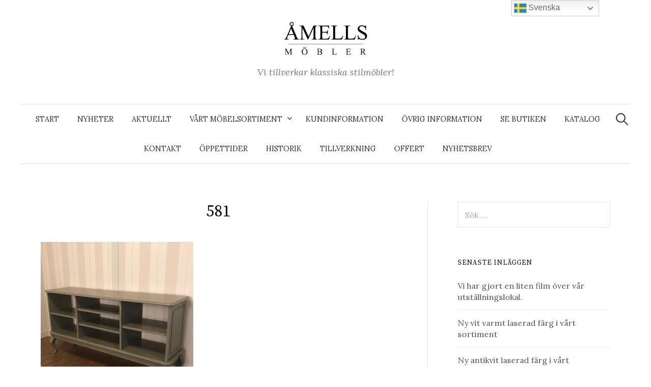

--- FILE ---
content_type: text/html; charset=UTF-8
request_url: https://www.amells.se/produkter/skap-skankar-byraer-sekretarer/tv-bank-sideboard-nr-581-sofia/attachment/581/
body_size: 20585
content:
<!DOCTYPE html>
<html dir="ltr" lang="sv-SE" prefix="og: https://ogp.me/ns#">
<head>
<meta charset="UTF-8">
<meta name="viewport" content="width=device-width, initial-scale=1">
<link rel="pingback" href="https://www.amells.se/wordpress/xmlrpc.php">
<title>581 | Åmells Möbler</title>
	<style>img:is([sizes="auto" i], [sizes^="auto," i]) { contain-intrinsic-size: 3000px 1500px }</style>
	
		<!-- All in One SEO Pro 4.9.3 - aioseo.com -->
	<meta name="robots" content="max-image-preview:large" />
	<meta name="author" content="jonny.mellberg@outlook.com"/>
	<link rel="canonical" href="https://www.amells.se/produkter/skap-skankar-byraer-sekretarer/tv-bank-sideboard-nr-581-sofia/attachment/581/" />
	<meta name="generator" content="All in One SEO Pro (AIOSEO) 4.9.3" />
		<meta property="og:locale" content="sv_SE" />
		<meta property="og:site_name" content="Åmells Möbler | Vi tillverkar klassiska stilmöbler!" />
		<meta property="og:type" content="article" />
		<meta property="og:title" content="581 | Åmells Möbler" />
		<meta property="og:url" content="https://www.amells.se/produkter/skap-skankar-byraer-sekretarer/tv-bank-sideboard-nr-581-sofia/attachment/581/" />
		<meta property="og:image" content="https://www.amells.se/wordpress/wp-content/uploads/2011/11/front_f1.jpg" />
		<meta property="og:image:secure_url" content="https://www.amells.se/wordpress/wp-content/uploads/2011/11/front_f1.jpg" />
		<meta property="og:image:width" content="794" />
		<meta property="og:image:height" content="550" />
		<meta property="article:published_time" content="2020-02-20T10:25:17+00:00" />
		<meta property="article:modified_time" content="2020-02-20T10:25:17+00:00" />
		<meta property="article:publisher" content="https://www.facebook.com/mells-Mbler-i-Gnesta-AB-230525243628948/" />
		<script type="application/ld+json" class="aioseo-schema">
			{"@context":"https:\/\/schema.org","@graph":[{"@type":"BreadcrumbList","@id":"https:\/\/www.amells.se\/produkter\/skap-skankar-byraer-sekretarer\/tv-bank-sideboard-nr-581-sofia\/attachment\/581\/#breadcrumblist","itemListElement":[{"@type":"ListItem","@id":"https:\/\/www.amells.se#listItem","position":1,"name":"Home","item":"https:\/\/www.amells.se","nextItem":{"@type":"ListItem","@id":"https:\/\/www.amells.se\/produkter\/skap-skankar-byraer-sekretarer\/tv-bank-sideboard-nr-581-sofia\/attachment\/581\/#listItem","name":"581"}},{"@type":"ListItem","@id":"https:\/\/www.amells.se\/produkter\/skap-skankar-byraer-sekretarer\/tv-bank-sideboard-nr-581-sofia\/attachment\/581\/#listItem","position":2,"name":"581","previousItem":{"@type":"ListItem","@id":"https:\/\/www.amells.se#listItem","name":"Home"}}]},{"@type":"ItemPage","@id":"https:\/\/www.amells.se\/produkter\/skap-skankar-byraer-sekretarer\/tv-bank-sideboard-nr-581-sofia\/attachment\/581\/#itempage","url":"https:\/\/www.amells.se\/produkter\/skap-skankar-byraer-sekretarer\/tv-bank-sideboard-nr-581-sofia\/attachment\/581\/","name":"581 | \u00c5mells M\u00f6bler","inLanguage":"sv-SE","isPartOf":{"@id":"https:\/\/www.amells.se\/#website"},"breadcrumb":{"@id":"https:\/\/www.amells.se\/produkter\/skap-skankar-byraer-sekretarer\/tv-bank-sideboard-nr-581-sofia\/attachment\/581\/#breadcrumblist"},"author":{"@id":"https:\/\/www.amells.se\/author\/jonny-mellbergtelia-com-2-2\/#author"},"creator":{"@id":"https:\/\/www.amells.se\/author\/jonny-mellbergtelia-com-2-2\/#author"},"datePublished":"2020-02-20T11:25:17+01:00","dateModified":"2020-02-20T11:25:17+01:00"},{"@type":"Organization","@id":"https:\/\/www.amells.se\/#organization","name":"\u00c5mells M\u00f6bler i Gnesta AB","description":"Vi tillverkar klassiska stilm\u00f6bler!","url":"https:\/\/www.amells.se\/","telephone":"+4615813850","logo":{"@type":"ImageObject","url":"https:\/\/i0.wp.com\/www.amells.se\/wordpress\/wp-content\/uploads\/2017\/05\/cropped-loggamindre.jpg?fit=1260%2C535&ssl=1","@id":"https:\/\/www.amells.se\/produkter\/skap-skankar-byraer-sekretarer\/tv-bank-sideboard-nr-581-sofia\/attachment\/581\/#organizationLogo","width":1260,"height":535},"image":{"@id":"https:\/\/www.amells.se\/produkter\/skap-skankar-byraer-sekretarer\/tv-bank-sideboard-nr-581-sofia\/attachment\/581\/#organizationLogo"},"sameAs":["https:\/\/www.facebook.com\/mells-Mbler-i-Gnesta-AB-230525243628948\/","https:\/\/twitter.com\/AmellsMobler","https:\/\/www.instagram.com\/amellsmobler\/","https:\/\/www.pinterest.se\/0tl9c057korkthpczajwv5s5a8jr2l\/_created\/"]},{"@type":"Person","@id":"https:\/\/www.amells.se\/author\/jonny-mellbergtelia-com-2-2\/#author","url":"https:\/\/www.amells.se\/author\/jonny-mellbergtelia-com-2-2\/","name":"jonny.mellberg@outlook.com","image":{"@type":"ImageObject","@id":"https:\/\/www.amells.se\/produkter\/skap-skankar-byraer-sekretarer\/tv-bank-sideboard-nr-581-sofia\/attachment\/581\/#authorImage","url":"https:\/\/secure.gravatar.com\/avatar\/085c08eab94940616810c9a18d2fbc1ca4637733beed789bd46cf9462657360e?s=96&d=mm&r=g","width":96,"height":96,"caption":"jonny.mellberg@outlook.com"}},{"@type":"WebPage","@id":"https:\/\/www.amells.se\/produkter\/skap-skankar-byraer-sekretarer\/tv-bank-sideboard-nr-581-sofia\/attachment\/581\/#webpage","url":"https:\/\/www.amells.se\/produkter\/skap-skankar-byraer-sekretarer\/tv-bank-sideboard-nr-581-sofia\/attachment\/581\/","name":"581 | \u00c5mells M\u00f6bler","inLanguage":"sv-SE","isPartOf":{"@id":"https:\/\/www.amells.se\/#website"},"breadcrumb":{"@id":"https:\/\/www.amells.se\/produkter\/skap-skankar-byraer-sekretarer\/tv-bank-sideboard-nr-581-sofia\/attachment\/581\/#breadcrumblist"},"author":{"@id":"https:\/\/www.amells.se\/author\/jonny-mellbergtelia-com-2-2\/#author"},"creator":{"@id":"https:\/\/www.amells.se\/author\/jonny-mellbergtelia-com-2-2\/#author"},"datePublished":"2020-02-20T11:25:17+01:00","dateModified":"2020-02-20T11:25:17+01:00"},{"@type":"WebSite","@id":"https:\/\/www.amells.se\/#website","url":"https:\/\/www.amells.se\/","name":"\u00c5mells M\u00f6bler","description":"Vi tillverkar klassiska stilm\u00f6bler!","inLanguage":"sv-SE","publisher":{"@id":"https:\/\/www.amells.se\/#organization"}}]}
		</script>
		<!-- All in One SEO Pro -->

<link rel='dns-prefetch' href='//www.googletagmanager.com' />
<link rel='dns-prefetch' href='//stats.wp.com' />
<link rel='dns-prefetch' href='//fonts.googleapis.com' />
<link rel='dns-prefetch' href='//v0.wordpress.com' />
<link rel='preconnect' href='//c0.wp.com' />
<link rel='preconnect' href='//i0.wp.com' />
<link rel="alternate" type="application/rss+xml" title="Åmells Möbler &raquo; Webbflöde" href="https://www.amells.se/feed/" />
<link rel="alternate" type="application/rss+xml" title="Åmells Möbler &raquo; Kommentarsflöde" href="https://www.amells.se/comments/feed/" />
<link rel="alternate" type="application/rss+xml" title="Åmells Möbler &raquo; Kommentarsflöde för 581" href="https://www.amells.se/produkter/skap-skankar-byraer-sekretarer/tv-bank-sideboard-nr-581-sofia/attachment/581/feed/" />
		<!-- This site uses the Google Analytics by ExactMetrics plugin v8.11.1 - Using Analytics tracking - https://www.exactmetrics.com/ -->
							<script src="//www.googletagmanager.com/gtag/js?id=G-DR0PH08TQS"  data-cfasync="false" data-wpfc-render="false" type="text/javascript" async></script>
			<script data-cfasync="false" data-wpfc-render="false" type="text/javascript">
				var em_version = '8.11.1';
				var em_track_user = true;
				var em_no_track_reason = '';
								var ExactMetricsDefaultLocations = {"page_location":"https:\/\/www.amells.se\/produkter\/skap-skankar-byraer-sekretarer\/tv-bank-sideboard-nr-581-sofia\/attachment\/581\/"};
								if ( typeof ExactMetricsPrivacyGuardFilter === 'function' ) {
					var ExactMetricsLocations = (typeof ExactMetricsExcludeQuery === 'object') ? ExactMetricsPrivacyGuardFilter( ExactMetricsExcludeQuery ) : ExactMetricsPrivacyGuardFilter( ExactMetricsDefaultLocations );
				} else {
					var ExactMetricsLocations = (typeof ExactMetricsExcludeQuery === 'object') ? ExactMetricsExcludeQuery : ExactMetricsDefaultLocations;
				}

								var disableStrs = [
										'ga-disable-G-DR0PH08TQS',
									];

				/* Function to detect opted out users */
				function __gtagTrackerIsOptedOut() {
					for (var index = 0; index < disableStrs.length; index++) {
						if (document.cookie.indexOf(disableStrs[index] + '=true') > -1) {
							return true;
						}
					}

					return false;
				}

				/* Disable tracking if the opt-out cookie exists. */
				if (__gtagTrackerIsOptedOut()) {
					for (var index = 0; index < disableStrs.length; index++) {
						window[disableStrs[index]] = true;
					}
				}

				/* Opt-out function */
				function __gtagTrackerOptout() {
					for (var index = 0; index < disableStrs.length; index++) {
						document.cookie = disableStrs[index] + '=true; expires=Thu, 31 Dec 2099 23:59:59 UTC; path=/';
						window[disableStrs[index]] = true;
					}
				}

				if ('undefined' === typeof gaOptout) {
					function gaOptout() {
						__gtagTrackerOptout();
					}
				}
								window.dataLayer = window.dataLayer || [];

				window.ExactMetricsDualTracker = {
					helpers: {},
					trackers: {},
				};
				if (em_track_user) {
					function __gtagDataLayer() {
						dataLayer.push(arguments);
					}

					function __gtagTracker(type, name, parameters) {
						if (!parameters) {
							parameters = {};
						}

						if (parameters.send_to) {
							__gtagDataLayer.apply(null, arguments);
							return;
						}

						if (type === 'event') {
														parameters.send_to = exactmetrics_frontend.v4_id;
							var hookName = name;
							if (typeof parameters['event_category'] !== 'undefined') {
								hookName = parameters['event_category'] + ':' + name;
							}

							if (typeof ExactMetricsDualTracker.trackers[hookName] !== 'undefined') {
								ExactMetricsDualTracker.trackers[hookName](parameters);
							} else {
								__gtagDataLayer('event', name, parameters);
							}
							
						} else {
							__gtagDataLayer.apply(null, arguments);
						}
					}

					__gtagTracker('js', new Date());
					__gtagTracker('set', {
						'developer_id.dNDMyYj': true,
											});
					if ( ExactMetricsLocations.page_location ) {
						__gtagTracker('set', ExactMetricsLocations);
					}
										__gtagTracker('config', 'G-DR0PH08TQS', {"forceSSL":"true"} );
										window.gtag = __gtagTracker;										(function () {
						/* https://developers.google.com/analytics/devguides/collection/analyticsjs/ */
						/* ga and __gaTracker compatibility shim. */
						var noopfn = function () {
							return null;
						};
						var newtracker = function () {
							return new Tracker();
						};
						var Tracker = function () {
							return null;
						};
						var p = Tracker.prototype;
						p.get = noopfn;
						p.set = noopfn;
						p.send = function () {
							var args = Array.prototype.slice.call(arguments);
							args.unshift('send');
							__gaTracker.apply(null, args);
						};
						var __gaTracker = function () {
							var len = arguments.length;
							if (len === 0) {
								return;
							}
							var f = arguments[len - 1];
							if (typeof f !== 'object' || f === null || typeof f.hitCallback !== 'function') {
								if ('send' === arguments[0]) {
									var hitConverted, hitObject = false, action;
									if ('event' === arguments[1]) {
										if ('undefined' !== typeof arguments[3]) {
											hitObject = {
												'eventAction': arguments[3],
												'eventCategory': arguments[2],
												'eventLabel': arguments[4],
												'value': arguments[5] ? arguments[5] : 1,
											}
										}
									}
									if ('pageview' === arguments[1]) {
										if ('undefined' !== typeof arguments[2]) {
											hitObject = {
												'eventAction': 'page_view',
												'page_path': arguments[2],
											}
										}
									}
									if (typeof arguments[2] === 'object') {
										hitObject = arguments[2];
									}
									if (typeof arguments[5] === 'object') {
										Object.assign(hitObject, arguments[5]);
									}
									if ('undefined' !== typeof arguments[1].hitType) {
										hitObject = arguments[1];
										if ('pageview' === hitObject.hitType) {
											hitObject.eventAction = 'page_view';
										}
									}
									if (hitObject) {
										action = 'timing' === arguments[1].hitType ? 'timing_complete' : hitObject.eventAction;
										hitConverted = mapArgs(hitObject);
										__gtagTracker('event', action, hitConverted);
									}
								}
								return;
							}

							function mapArgs(args) {
								var arg, hit = {};
								var gaMap = {
									'eventCategory': 'event_category',
									'eventAction': 'event_action',
									'eventLabel': 'event_label',
									'eventValue': 'event_value',
									'nonInteraction': 'non_interaction',
									'timingCategory': 'event_category',
									'timingVar': 'name',
									'timingValue': 'value',
									'timingLabel': 'event_label',
									'page': 'page_path',
									'location': 'page_location',
									'title': 'page_title',
									'referrer' : 'page_referrer',
								};
								for (arg in args) {
																		if (!(!args.hasOwnProperty(arg) || !gaMap.hasOwnProperty(arg))) {
										hit[gaMap[arg]] = args[arg];
									} else {
										hit[arg] = args[arg];
									}
								}
								return hit;
							}

							try {
								f.hitCallback();
							} catch (ex) {
							}
						};
						__gaTracker.create = newtracker;
						__gaTracker.getByName = newtracker;
						__gaTracker.getAll = function () {
							return [];
						};
						__gaTracker.remove = noopfn;
						__gaTracker.loaded = true;
						window['__gaTracker'] = __gaTracker;
					})();
									} else {
										console.log("");
					(function () {
						function __gtagTracker() {
							return null;
						}

						window['__gtagTracker'] = __gtagTracker;
						window['gtag'] = __gtagTracker;
					})();
									}
			</script>
							<!-- / Google Analytics by ExactMetrics -->
				<!-- This site uses the Google Analytics by MonsterInsights plugin v9.11.1 - Using Analytics tracking - https://www.monsterinsights.com/ -->
							<script src="//www.googletagmanager.com/gtag/js?id=G-DR0PH08TQS"  data-cfasync="false" data-wpfc-render="false" type="text/javascript" async></script>
			<script data-cfasync="false" data-wpfc-render="false" type="text/javascript">
				var mi_version = '9.11.1';
				var mi_track_user = true;
				var mi_no_track_reason = '';
								var MonsterInsightsDefaultLocations = {"page_location":"https:\/\/www.amells.se\/produkter\/skap-skankar-byraer-sekretarer\/tv-bank-sideboard-nr-581-sofia\/attachment\/581\/"};
								if ( typeof MonsterInsightsPrivacyGuardFilter === 'function' ) {
					var MonsterInsightsLocations = (typeof MonsterInsightsExcludeQuery === 'object') ? MonsterInsightsPrivacyGuardFilter( MonsterInsightsExcludeQuery ) : MonsterInsightsPrivacyGuardFilter( MonsterInsightsDefaultLocations );
				} else {
					var MonsterInsightsLocations = (typeof MonsterInsightsExcludeQuery === 'object') ? MonsterInsightsExcludeQuery : MonsterInsightsDefaultLocations;
				}

								var disableStrs = [
										'ga-disable-G-DR0PH08TQS',
									];

				/* Function to detect opted out users */
				function __gtagTrackerIsOptedOut() {
					for (var index = 0; index < disableStrs.length; index++) {
						if (document.cookie.indexOf(disableStrs[index] + '=true') > -1) {
							return true;
						}
					}

					return false;
				}

				/* Disable tracking if the opt-out cookie exists. */
				if (__gtagTrackerIsOptedOut()) {
					for (var index = 0; index < disableStrs.length; index++) {
						window[disableStrs[index]] = true;
					}
				}

				/* Opt-out function */
				function __gtagTrackerOptout() {
					for (var index = 0; index < disableStrs.length; index++) {
						document.cookie = disableStrs[index] + '=true; expires=Thu, 31 Dec 2099 23:59:59 UTC; path=/';
						window[disableStrs[index]] = true;
					}
				}

				if ('undefined' === typeof gaOptout) {
					function gaOptout() {
						__gtagTrackerOptout();
					}
				}
								window.dataLayer = window.dataLayer || [];

				window.MonsterInsightsDualTracker = {
					helpers: {},
					trackers: {},
				};
				if (mi_track_user) {
					function __gtagDataLayer() {
						dataLayer.push(arguments);
					}

					function __gtagTracker(type, name, parameters) {
						if (!parameters) {
							parameters = {};
						}

						if (parameters.send_to) {
							__gtagDataLayer.apply(null, arguments);
							return;
						}

						if (type === 'event') {
														parameters.send_to = monsterinsights_frontend.v4_id;
							var hookName = name;
							if (typeof parameters['event_category'] !== 'undefined') {
								hookName = parameters['event_category'] + ':' + name;
							}

							if (typeof MonsterInsightsDualTracker.trackers[hookName] !== 'undefined') {
								MonsterInsightsDualTracker.trackers[hookName](parameters);
							} else {
								__gtagDataLayer('event', name, parameters);
							}
							
						} else {
							__gtagDataLayer.apply(null, arguments);
						}
					}

					__gtagTracker('js', new Date());
					__gtagTracker('set', {
						'developer_id.dZGIzZG': true,
											});
					if ( MonsterInsightsLocations.page_location ) {
						__gtagTracker('set', MonsterInsightsLocations);
					}
										__gtagTracker('config', 'G-DR0PH08TQS', {"forceSSL":"true","link_attribution":"true"} );
										window.gtag = __gtagTracker;										(function () {
						/* https://developers.google.com/analytics/devguides/collection/analyticsjs/ */
						/* ga and __gaTracker compatibility shim. */
						var noopfn = function () {
							return null;
						};
						var newtracker = function () {
							return new Tracker();
						};
						var Tracker = function () {
							return null;
						};
						var p = Tracker.prototype;
						p.get = noopfn;
						p.set = noopfn;
						p.send = function () {
							var args = Array.prototype.slice.call(arguments);
							args.unshift('send');
							__gaTracker.apply(null, args);
						};
						var __gaTracker = function () {
							var len = arguments.length;
							if (len === 0) {
								return;
							}
							var f = arguments[len - 1];
							if (typeof f !== 'object' || f === null || typeof f.hitCallback !== 'function') {
								if ('send' === arguments[0]) {
									var hitConverted, hitObject = false, action;
									if ('event' === arguments[1]) {
										if ('undefined' !== typeof arguments[3]) {
											hitObject = {
												'eventAction': arguments[3],
												'eventCategory': arguments[2],
												'eventLabel': arguments[4],
												'value': arguments[5] ? arguments[5] : 1,
											}
										}
									}
									if ('pageview' === arguments[1]) {
										if ('undefined' !== typeof arguments[2]) {
											hitObject = {
												'eventAction': 'page_view',
												'page_path': arguments[2],
											}
										}
									}
									if (typeof arguments[2] === 'object') {
										hitObject = arguments[2];
									}
									if (typeof arguments[5] === 'object') {
										Object.assign(hitObject, arguments[5]);
									}
									if ('undefined' !== typeof arguments[1].hitType) {
										hitObject = arguments[1];
										if ('pageview' === hitObject.hitType) {
											hitObject.eventAction = 'page_view';
										}
									}
									if (hitObject) {
										action = 'timing' === arguments[1].hitType ? 'timing_complete' : hitObject.eventAction;
										hitConverted = mapArgs(hitObject);
										__gtagTracker('event', action, hitConverted);
									}
								}
								return;
							}

							function mapArgs(args) {
								var arg, hit = {};
								var gaMap = {
									'eventCategory': 'event_category',
									'eventAction': 'event_action',
									'eventLabel': 'event_label',
									'eventValue': 'event_value',
									'nonInteraction': 'non_interaction',
									'timingCategory': 'event_category',
									'timingVar': 'name',
									'timingValue': 'value',
									'timingLabel': 'event_label',
									'page': 'page_path',
									'location': 'page_location',
									'title': 'page_title',
									'referrer' : 'page_referrer',
								};
								for (arg in args) {
																		if (!(!args.hasOwnProperty(arg) || !gaMap.hasOwnProperty(arg))) {
										hit[gaMap[arg]] = args[arg];
									} else {
										hit[arg] = args[arg];
									}
								}
								return hit;
							}

							try {
								f.hitCallback();
							} catch (ex) {
							}
						};
						__gaTracker.create = newtracker;
						__gaTracker.getByName = newtracker;
						__gaTracker.getAll = function () {
							return [];
						};
						__gaTracker.remove = noopfn;
						__gaTracker.loaded = true;
						window['__gaTracker'] = __gaTracker;
					})();
									} else {
										console.log("");
					(function () {
						function __gtagTracker() {
							return null;
						}

						window['__gtagTracker'] = __gtagTracker;
						window['gtag'] = __gtagTracker;
					})();
									}
			</script>
							<!-- / Google Analytics by MonsterInsights -->
		<script type="text/javascript">
/* <![CDATA[ */
window._wpemojiSettings = {"baseUrl":"https:\/\/s.w.org\/images\/core\/emoji\/16.0.1\/72x72\/","ext":".png","svgUrl":"https:\/\/s.w.org\/images\/core\/emoji\/16.0.1\/svg\/","svgExt":".svg","source":{"concatemoji":"https:\/\/www.amells.se\/wordpress\/wp-includes\/js\/wp-emoji-release.min.js?ver=6.8.3"}};
/*! This file is auto-generated */
!function(s,n){var o,i,e;function c(e){try{var t={supportTests:e,timestamp:(new Date).valueOf()};sessionStorage.setItem(o,JSON.stringify(t))}catch(e){}}function p(e,t,n){e.clearRect(0,0,e.canvas.width,e.canvas.height),e.fillText(t,0,0);var t=new Uint32Array(e.getImageData(0,0,e.canvas.width,e.canvas.height).data),a=(e.clearRect(0,0,e.canvas.width,e.canvas.height),e.fillText(n,0,0),new Uint32Array(e.getImageData(0,0,e.canvas.width,e.canvas.height).data));return t.every(function(e,t){return e===a[t]})}function u(e,t){e.clearRect(0,0,e.canvas.width,e.canvas.height),e.fillText(t,0,0);for(var n=e.getImageData(16,16,1,1),a=0;a<n.data.length;a++)if(0!==n.data[a])return!1;return!0}function f(e,t,n,a){switch(t){case"flag":return n(e,"\ud83c\udff3\ufe0f\u200d\u26a7\ufe0f","\ud83c\udff3\ufe0f\u200b\u26a7\ufe0f")?!1:!n(e,"\ud83c\udde8\ud83c\uddf6","\ud83c\udde8\u200b\ud83c\uddf6")&&!n(e,"\ud83c\udff4\udb40\udc67\udb40\udc62\udb40\udc65\udb40\udc6e\udb40\udc67\udb40\udc7f","\ud83c\udff4\u200b\udb40\udc67\u200b\udb40\udc62\u200b\udb40\udc65\u200b\udb40\udc6e\u200b\udb40\udc67\u200b\udb40\udc7f");case"emoji":return!a(e,"\ud83e\udedf")}return!1}function g(e,t,n,a){var r="undefined"!=typeof WorkerGlobalScope&&self instanceof WorkerGlobalScope?new OffscreenCanvas(300,150):s.createElement("canvas"),o=r.getContext("2d",{willReadFrequently:!0}),i=(o.textBaseline="top",o.font="600 32px Arial",{});return e.forEach(function(e){i[e]=t(o,e,n,a)}),i}function t(e){var t=s.createElement("script");t.src=e,t.defer=!0,s.head.appendChild(t)}"undefined"!=typeof Promise&&(o="wpEmojiSettingsSupports",i=["flag","emoji"],n.supports={everything:!0,everythingExceptFlag:!0},e=new Promise(function(e){s.addEventListener("DOMContentLoaded",e,{once:!0})}),new Promise(function(t){var n=function(){try{var e=JSON.parse(sessionStorage.getItem(o));if("object"==typeof e&&"number"==typeof e.timestamp&&(new Date).valueOf()<e.timestamp+604800&&"object"==typeof e.supportTests)return e.supportTests}catch(e){}return null}();if(!n){if("undefined"!=typeof Worker&&"undefined"!=typeof OffscreenCanvas&&"undefined"!=typeof URL&&URL.createObjectURL&&"undefined"!=typeof Blob)try{var e="postMessage("+g.toString()+"("+[JSON.stringify(i),f.toString(),p.toString(),u.toString()].join(",")+"));",a=new Blob([e],{type:"text/javascript"}),r=new Worker(URL.createObjectURL(a),{name:"wpTestEmojiSupports"});return void(r.onmessage=function(e){c(n=e.data),r.terminate(),t(n)})}catch(e){}c(n=g(i,f,p,u))}t(n)}).then(function(e){for(var t in e)n.supports[t]=e[t],n.supports.everything=n.supports.everything&&n.supports[t],"flag"!==t&&(n.supports.everythingExceptFlag=n.supports.everythingExceptFlag&&n.supports[t]);n.supports.everythingExceptFlag=n.supports.everythingExceptFlag&&!n.supports.flag,n.DOMReady=!1,n.readyCallback=function(){n.DOMReady=!0}}).then(function(){return e}).then(function(){var e;n.supports.everything||(n.readyCallback(),(e=n.source||{}).concatemoji?t(e.concatemoji):e.wpemoji&&e.twemoji&&(t(e.twemoji),t(e.wpemoji)))}))}((window,document),window._wpemojiSettings);
/* ]]> */
</script>
<link rel='stylesheet' id='sbi_styles-css' href='https://www.amells.se/wordpress/wp-content/plugins/instagram-feed/css/sbi-styles.min.css?ver=6.10.0' type='text/css' media='all' />
<style id='wp-emoji-styles-inline-css' type='text/css'>

	img.wp-smiley, img.emoji {
		display: inline !important;
		border: none !important;
		box-shadow: none !important;
		height: 1em !important;
		width: 1em !important;
		margin: 0 0.07em !important;
		vertical-align: -0.1em !important;
		background: none !important;
		padding: 0 !important;
	}
</style>
<link rel='stylesheet' id='wp-block-library-css' href='https://c0.wp.com/c/6.8.3/wp-includes/css/dist/block-library/style.min.css' type='text/css' media='all' />
<style id='classic-theme-styles-inline-css' type='text/css'>
/*! This file is auto-generated */
.wp-block-button__link{color:#fff;background-color:#32373c;border-radius:9999px;box-shadow:none;text-decoration:none;padding:calc(.667em + 2px) calc(1.333em + 2px);font-size:1.125em}.wp-block-file__button{background:#32373c;color:#fff;text-decoration:none}
</style>
<style id='esf-fb-halfwidth-style-inline-css' type='text/css'>
.wp-block-create-block-easy-social-feed-facebook-carousel{background-color:#21759b;color:#fff;padding:2px}

</style>
<style id='esf-fb-fullwidth-style-inline-css' type='text/css'>
.wp-block-create-block-easy-social-feed-facebook-carousel{background-color:#21759b;color:#fff;padding:2px}

</style>
<style id='esf-fb-thumbnail-style-inline-css' type='text/css'>
.wp-block-create-block-easy-social-feed-facebook-carousel{background-color:#21759b;color:#fff;padding:2px}

</style>
<link rel='stylesheet' id='aioseo/css/src/vue/standalone/blocks/table-of-contents/global.scss-css' href='https://www.amells.se/wordpress/wp-content/plugins/all-in-one-seo-pack-pro/dist/Pro/assets/css/table-of-contents/global.e90f6d47.css?ver=4.9.3' type='text/css' media='all' />
<link rel='stylesheet' id='aioseo/css/src/vue/standalone/blocks/pro/recipe/global.scss-css' href='https://www.amells.se/wordpress/wp-content/plugins/all-in-one-seo-pack-pro/dist/Pro/assets/css/recipe/global.67a3275f.css?ver=4.9.3' type='text/css' media='all' />
<link rel='stylesheet' id='aioseo/css/src/vue/standalone/blocks/pro/product/global.scss-css' href='https://www.amells.se/wordpress/wp-content/plugins/all-in-one-seo-pack-pro/dist/Pro/assets/css/product/global.61066cfb.css?ver=4.9.3' type='text/css' media='all' />
<link rel='stylesheet' id='aioseo-local-business/css/src/assets/scss/business-info.scss-css' href='https://www.amells.se/wordpress/wp-content/plugins/aioseo-local-business/dist/css/business-info.DlwHGRMe.css?ver=1.3.12' type='text/css' media='all' />
<link rel='stylesheet' id='aioseo-local-business/css/src/assets/scss/opening-hours.scss-css' href='https://www.amells.se/wordpress/wp-content/plugins/aioseo-local-business/dist/css/opening-hours.Bg1Edlf_.css?ver=1.3.12' type='text/css' media='all' />
<link rel='stylesheet' id='mediaelement-css' href='https://c0.wp.com/c/6.8.3/wp-includes/js/mediaelement/mediaelementplayer-legacy.min.css' type='text/css' media='all' />
<link rel='stylesheet' id='wp-mediaelement-css' href='https://c0.wp.com/c/6.8.3/wp-includes/js/mediaelement/wp-mediaelement.min.css' type='text/css' media='all' />
<style id='jetpack-sharing-buttons-style-inline-css' type='text/css'>
.jetpack-sharing-buttons__services-list{display:flex;flex-direction:row;flex-wrap:wrap;gap:0;list-style-type:none;margin:5px;padding:0}.jetpack-sharing-buttons__services-list.has-small-icon-size{font-size:12px}.jetpack-sharing-buttons__services-list.has-normal-icon-size{font-size:16px}.jetpack-sharing-buttons__services-list.has-large-icon-size{font-size:24px}.jetpack-sharing-buttons__services-list.has-huge-icon-size{font-size:36px}@media print{.jetpack-sharing-buttons__services-list{display:none!important}}.editor-styles-wrapper .wp-block-jetpack-sharing-buttons{gap:0;padding-inline-start:0}ul.jetpack-sharing-buttons__services-list.has-background{padding:1.25em 2.375em}
</style>
<style id='global-styles-inline-css' type='text/css'>
:root{--wp--preset--aspect-ratio--square: 1;--wp--preset--aspect-ratio--4-3: 4/3;--wp--preset--aspect-ratio--3-4: 3/4;--wp--preset--aspect-ratio--3-2: 3/2;--wp--preset--aspect-ratio--2-3: 2/3;--wp--preset--aspect-ratio--16-9: 16/9;--wp--preset--aspect-ratio--9-16: 9/16;--wp--preset--color--black: #000000;--wp--preset--color--cyan-bluish-gray: #abb8c3;--wp--preset--color--white: #ffffff;--wp--preset--color--pale-pink: #f78da7;--wp--preset--color--vivid-red: #cf2e2e;--wp--preset--color--luminous-vivid-orange: #ff6900;--wp--preset--color--luminous-vivid-amber: #fcb900;--wp--preset--color--light-green-cyan: #7bdcb5;--wp--preset--color--vivid-green-cyan: #00d084;--wp--preset--color--pale-cyan-blue: #8ed1fc;--wp--preset--color--vivid-cyan-blue: #0693e3;--wp--preset--color--vivid-purple: #9b51e0;--wp--preset--gradient--vivid-cyan-blue-to-vivid-purple: linear-gradient(135deg,rgba(6,147,227,1) 0%,rgb(155,81,224) 100%);--wp--preset--gradient--light-green-cyan-to-vivid-green-cyan: linear-gradient(135deg,rgb(122,220,180) 0%,rgb(0,208,130) 100%);--wp--preset--gradient--luminous-vivid-amber-to-luminous-vivid-orange: linear-gradient(135deg,rgba(252,185,0,1) 0%,rgba(255,105,0,1) 100%);--wp--preset--gradient--luminous-vivid-orange-to-vivid-red: linear-gradient(135deg,rgba(255,105,0,1) 0%,rgb(207,46,46) 100%);--wp--preset--gradient--very-light-gray-to-cyan-bluish-gray: linear-gradient(135deg,rgb(238,238,238) 0%,rgb(169,184,195) 100%);--wp--preset--gradient--cool-to-warm-spectrum: linear-gradient(135deg,rgb(74,234,220) 0%,rgb(151,120,209) 20%,rgb(207,42,186) 40%,rgb(238,44,130) 60%,rgb(251,105,98) 80%,rgb(254,248,76) 100%);--wp--preset--gradient--blush-light-purple: linear-gradient(135deg,rgb(255,206,236) 0%,rgb(152,150,240) 100%);--wp--preset--gradient--blush-bordeaux: linear-gradient(135deg,rgb(254,205,165) 0%,rgb(254,45,45) 50%,rgb(107,0,62) 100%);--wp--preset--gradient--luminous-dusk: linear-gradient(135deg,rgb(255,203,112) 0%,rgb(199,81,192) 50%,rgb(65,88,208) 100%);--wp--preset--gradient--pale-ocean: linear-gradient(135deg,rgb(255,245,203) 0%,rgb(182,227,212) 50%,rgb(51,167,181) 100%);--wp--preset--gradient--electric-grass: linear-gradient(135deg,rgb(202,248,128) 0%,rgb(113,206,126) 100%);--wp--preset--gradient--midnight: linear-gradient(135deg,rgb(2,3,129) 0%,rgb(40,116,252) 100%);--wp--preset--font-size--small: 13px;--wp--preset--font-size--medium: 20px;--wp--preset--font-size--large: 36px;--wp--preset--font-size--x-large: 42px;--wp--preset--spacing--20: 0.44rem;--wp--preset--spacing--30: 0.67rem;--wp--preset--spacing--40: 1rem;--wp--preset--spacing--50: 1.5rem;--wp--preset--spacing--60: 2.25rem;--wp--preset--spacing--70: 3.38rem;--wp--preset--spacing--80: 5.06rem;--wp--preset--shadow--natural: 6px 6px 9px rgba(0, 0, 0, 0.2);--wp--preset--shadow--deep: 12px 12px 50px rgba(0, 0, 0, 0.4);--wp--preset--shadow--sharp: 6px 6px 0px rgba(0, 0, 0, 0.2);--wp--preset--shadow--outlined: 6px 6px 0px -3px rgba(255, 255, 255, 1), 6px 6px rgba(0, 0, 0, 1);--wp--preset--shadow--crisp: 6px 6px 0px rgba(0, 0, 0, 1);}:where(.is-layout-flex){gap: 0.5em;}:where(.is-layout-grid){gap: 0.5em;}body .is-layout-flex{display: flex;}.is-layout-flex{flex-wrap: wrap;align-items: center;}.is-layout-flex > :is(*, div){margin: 0;}body .is-layout-grid{display: grid;}.is-layout-grid > :is(*, div){margin: 0;}:where(.wp-block-columns.is-layout-flex){gap: 2em;}:where(.wp-block-columns.is-layout-grid){gap: 2em;}:where(.wp-block-post-template.is-layout-flex){gap: 1.25em;}:where(.wp-block-post-template.is-layout-grid){gap: 1.25em;}.has-black-color{color: var(--wp--preset--color--black) !important;}.has-cyan-bluish-gray-color{color: var(--wp--preset--color--cyan-bluish-gray) !important;}.has-white-color{color: var(--wp--preset--color--white) !important;}.has-pale-pink-color{color: var(--wp--preset--color--pale-pink) !important;}.has-vivid-red-color{color: var(--wp--preset--color--vivid-red) !important;}.has-luminous-vivid-orange-color{color: var(--wp--preset--color--luminous-vivid-orange) !important;}.has-luminous-vivid-amber-color{color: var(--wp--preset--color--luminous-vivid-amber) !important;}.has-light-green-cyan-color{color: var(--wp--preset--color--light-green-cyan) !important;}.has-vivid-green-cyan-color{color: var(--wp--preset--color--vivid-green-cyan) !important;}.has-pale-cyan-blue-color{color: var(--wp--preset--color--pale-cyan-blue) !important;}.has-vivid-cyan-blue-color{color: var(--wp--preset--color--vivid-cyan-blue) !important;}.has-vivid-purple-color{color: var(--wp--preset--color--vivid-purple) !important;}.has-black-background-color{background-color: var(--wp--preset--color--black) !important;}.has-cyan-bluish-gray-background-color{background-color: var(--wp--preset--color--cyan-bluish-gray) !important;}.has-white-background-color{background-color: var(--wp--preset--color--white) !important;}.has-pale-pink-background-color{background-color: var(--wp--preset--color--pale-pink) !important;}.has-vivid-red-background-color{background-color: var(--wp--preset--color--vivid-red) !important;}.has-luminous-vivid-orange-background-color{background-color: var(--wp--preset--color--luminous-vivid-orange) !important;}.has-luminous-vivid-amber-background-color{background-color: var(--wp--preset--color--luminous-vivid-amber) !important;}.has-light-green-cyan-background-color{background-color: var(--wp--preset--color--light-green-cyan) !important;}.has-vivid-green-cyan-background-color{background-color: var(--wp--preset--color--vivid-green-cyan) !important;}.has-pale-cyan-blue-background-color{background-color: var(--wp--preset--color--pale-cyan-blue) !important;}.has-vivid-cyan-blue-background-color{background-color: var(--wp--preset--color--vivid-cyan-blue) !important;}.has-vivid-purple-background-color{background-color: var(--wp--preset--color--vivid-purple) !important;}.has-black-border-color{border-color: var(--wp--preset--color--black) !important;}.has-cyan-bluish-gray-border-color{border-color: var(--wp--preset--color--cyan-bluish-gray) !important;}.has-white-border-color{border-color: var(--wp--preset--color--white) !important;}.has-pale-pink-border-color{border-color: var(--wp--preset--color--pale-pink) !important;}.has-vivid-red-border-color{border-color: var(--wp--preset--color--vivid-red) !important;}.has-luminous-vivid-orange-border-color{border-color: var(--wp--preset--color--luminous-vivid-orange) !important;}.has-luminous-vivid-amber-border-color{border-color: var(--wp--preset--color--luminous-vivid-amber) !important;}.has-light-green-cyan-border-color{border-color: var(--wp--preset--color--light-green-cyan) !important;}.has-vivid-green-cyan-border-color{border-color: var(--wp--preset--color--vivid-green-cyan) !important;}.has-pale-cyan-blue-border-color{border-color: var(--wp--preset--color--pale-cyan-blue) !important;}.has-vivid-cyan-blue-border-color{border-color: var(--wp--preset--color--vivid-cyan-blue) !important;}.has-vivid-purple-border-color{border-color: var(--wp--preset--color--vivid-purple) !important;}.has-vivid-cyan-blue-to-vivid-purple-gradient-background{background: var(--wp--preset--gradient--vivid-cyan-blue-to-vivid-purple) !important;}.has-light-green-cyan-to-vivid-green-cyan-gradient-background{background: var(--wp--preset--gradient--light-green-cyan-to-vivid-green-cyan) !important;}.has-luminous-vivid-amber-to-luminous-vivid-orange-gradient-background{background: var(--wp--preset--gradient--luminous-vivid-amber-to-luminous-vivid-orange) !important;}.has-luminous-vivid-orange-to-vivid-red-gradient-background{background: var(--wp--preset--gradient--luminous-vivid-orange-to-vivid-red) !important;}.has-very-light-gray-to-cyan-bluish-gray-gradient-background{background: var(--wp--preset--gradient--very-light-gray-to-cyan-bluish-gray) !important;}.has-cool-to-warm-spectrum-gradient-background{background: var(--wp--preset--gradient--cool-to-warm-spectrum) !important;}.has-blush-light-purple-gradient-background{background: var(--wp--preset--gradient--blush-light-purple) !important;}.has-blush-bordeaux-gradient-background{background: var(--wp--preset--gradient--blush-bordeaux) !important;}.has-luminous-dusk-gradient-background{background: var(--wp--preset--gradient--luminous-dusk) !important;}.has-pale-ocean-gradient-background{background: var(--wp--preset--gradient--pale-ocean) !important;}.has-electric-grass-gradient-background{background: var(--wp--preset--gradient--electric-grass) !important;}.has-midnight-gradient-background{background: var(--wp--preset--gradient--midnight) !important;}.has-small-font-size{font-size: var(--wp--preset--font-size--small) !important;}.has-medium-font-size{font-size: var(--wp--preset--font-size--medium) !important;}.has-large-font-size{font-size: var(--wp--preset--font-size--large) !important;}.has-x-large-font-size{font-size: var(--wp--preset--font-size--x-large) !important;}
:where(.wp-block-post-template.is-layout-flex){gap: 1.25em;}:where(.wp-block-post-template.is-layout-grid){gap: 1.25em;}
:where(.wp-block-columns.is-layout-flex){gap: 2em;}:where(.wp-block-columns.is-layout-grid){gap: 2em;}
:root :where(.wp-block-pullquote){font-size: 1.5em;line-height: 1.6;}
</style>
<link rel='stylesheet' id='easy-facebook-likebox-custom-fonts-css' href='https://www.amells.se/wordpress/wp-content/plugins/easy-facebook-likebox/frontend/assets/css/esf-custom-fonts.css?ver=6.8.3' type='text/css' media='all' />
<link rel='stylesheet' id='easy-facebook-likebox-popup-styles-css' href='https://www.amells.se/wordpress/wp-content/plugins/easy-facebook-likebox/facebook/frontend/assets/css/esf-free-popup.css?ver=6.7.1' type='text/css' media='all' />
<link rel='stylesheet' id='easy-facebook-likebox-frontend-css' href='https://www.amells.se/wordpress/wp-content/plugins/easy-facebook-likebox/facebook/frontend/assets/css/easy-facebook-likebox-frontend.css?ver=6.7.1' type='text/css' media='all' />
<link rel='stylesheet' id='easy-facebook-likebox-customizer-style-css' href='https://www.amells.se/wordpress/wp-admin/admin-ajax.php?action=easy-facebook-likebox-customizer-style&#038;ver=6.7.1' type='text/css' media='all' />
<link rel='stylesheet' id='contact-form-7-css' href='https://www.amells.se/wordpress/wp-content/plugins/contact-form-7/includes/css/styles.css?ver=6.1.3' type='text/css' media='all' />
<link rel='stylesheet' id='sow-image-default-8b5b6f678277-css' href='https://www.amells.se/wordpress/wp-content/uploads/siteorigin-widgets/sow-image-default-8b5b6f678277.css?ver=6.8.3' type='text/css' media='all' />
<link rel='stylesheet' id='owl.carousel.style-css' href='https://www.amells.se/wordpress/wp-content/plugins/wp-posts-carousel/owl.carousel/assets/owl.carousel.css?ver=6.8.3' type='text/css' media='all' />
<link rel='stylesheet' id='cff-css' href='https://www.amells.se/wordpress/wp-content/plugins/custom-facebook-feed-pro/assets/css/cff-style.min.css?ver=4.2.5' type='text/css' media='all' />
<link rel='stylesheet' id='graphy-font-css' href='https://fonts.googleapis.com/css?family=Source+Serif+Pro%3A400%7CLora%3A400%2C400italic%2C700&#038;subset=latin%2Clatin-ext' type='text/css' media='all' />
<link rel='stylesheet' id='genericons-css' href='https://c0.wp.com/p/jetpack/15.2/_inc/genericons/genericons/genericons.css' type='text/css' media='all' />
<link rel='stylesheet' id='normalize-css' href='https://www.amells.se/wordpress/wp-content/themes/graphy-pro/css/normalize.css?ver=4.1.1' type='text/css' media='all' />
<link rel='stylesheet' id='graphy-style-css' href='https://www.amells.se/wordpress/wp-content/themes/graphy-pro-child/style.css?ver=2.3.2' type='text/css' media='all' />
<link rel='stylesheet' id='instagramFollowersWidget-css' href='https://www.amells.se/wordpress/wp-content/plugins/instagram-followers-widget/style.css?ver=6.8.3' type='text/css' media='all' />
<style id='jetpack_facebook_likebox-inline-css' type='text/css'>
.widget_facebook_likebox {
	overflow: hidden;
}

</style>
<link rel='stylesheet' id='esf-custom-fonts-css' href='https://www.amells.se/wordpress/wp-content/plugins/easy-facebook-likebox/frontend/assets/css/esf-custom-fonts.css?ver=6.8.3' type='text/css' media='all' />
<link rel='stylesheet' id='esf-insta-frontend-css' href='https://www.amells.se/wordpress/wp-content/plugins/easy-facebook-likebox//instagram/frontend/assets/css/esf-insta-frontend.css?ver=6.8.3' type='text/css' media='all' />
<link rel='stylesheet' id='esf-insta-customizer-style-css' href='https://www.amells.se/wordpress/wp-admin/admin-ajax.php?action=esf-insta-customizer-style&#038;ver=6.8.3' type='text/css' media='all' />
<script type="text/javascript" src="https://www.amells.se/wordpress/wp-content/plugins/google-analytics-dashboard-for-wp/assets/js/frontend-gtag.min.js?ver=8.11.1" id="exactmetrics-frontend-script-js" async="async" data-wp-strategy="async"></script>
<script data-cfasync="false" data-wpfc-render="false" type="text/javascript" id='exactmetrics-frontend-script-js-extra'>/* <![CDATA[ */
var exactmetrics_frontend = {"js_events_tracking":"true","download_extensions":"zip,mp3,mpeg,pdf,docx,pptx,xlsx,rar","inbound_paths":"[{\"path\":\"\\\/go\\\/\",\"label\":\"affiliate\"},{\"path\":\"\\\/recommend\\\/\",\"label\":\"affiliate\"}]","home_url":"https:\/\/www.amells.se","hash_tracking":"false","v4_id":"G-DR0PH08TQS"};/* ]]> */
</script>
<script type="text/javascript" src="https://www.amells.se/wordpress/wp-content/plugins/google-analytics-for-wordpress/assets/js/frontend-gtag.min.js?ver=9.11.1" id="monsterinsights-frontend-script-js" async="async" data-wp-strategy="async"></script>
<script data-cfasync="false" data-wpfc-render="false" type="text/javascript" id='monsterinsights-frontend-script-js-extra'>/* <![CDATA[ */
var monsterinsights_frontend = {"js_events_tracking":"true","download_extensions":"doc,pdf,ppt,zip,xls,docx,pptx,xlsx","inbound_paths":"[{\"path\":\"\\\/go\\\/\",\"label\":\"affiliate\"},{\"path\":\"\\\/recommend\\\/\",\"label\":\"affiliate\"}]","home_url":"https:\/\/www.amells.se","hash_tracking":"false","v4_id":"G-DR0PH08TQS"};/* ]]> */
</script>
<script type="text/javascript" src="https://c0.wp.com/c/6.8.3/wp-includes/js/tinymce/tinymce.min.js" id="wp-tinymce-root-js"></script>
<script type="text/javascript" src="https://c0.wp.com/c/6.8.3/wp-includes/js/tinymce/plugins/compat3x/plugin.min.js" id="wp-tinymce-js"></script>
<script type="text/javascript" src="https://c0.wp.com/c/6.8.3/wp-includes/js/jquery/jquery.min.js" id="jquery-core-js"></script>
<script type="text/javascript" src="https://c0.wp.com/c/6.8.3/wp-includes/js/jquery/jquery-migrate.min.js" id="jquery-migrate-js"></script>
<script type="text/javascript" src="https://www.amells.se/wordpress/wp-content/plugins/easy-facebook-likebox/facebook/frontend/assets/js/esf-free-popup.min.js?ver=6.7.1" id="easy-facebook-likebox-popup-script-js"></script>
<script type="text/javascript" id="easy-facebook-likebox-public-script-js-extra">
/* <![CDATA[ */
var public_ajax = {"ajax_url":"https:\/\/www.amells.se\/wordpress\/wp-admin\/admin-ajax.php","efbl_is_fb_pro":""};
/* ]]> */
</script>
<script type="text/javascript" src="https://www.amells.se/wordpress/wp-content/plugins/easy-facebook-likebox/facebook/frontend/assets/js/public.js?ver=6.7.1" id="easy-facebook-likebox-public-script-js"></script>
<script type="text/javascript" src="https://www.amells.se/wordpress/wp-content/plugins/wp-posts-carousel/owl.carousel/owl.carousel.js?ver=2.0.0" id="owl.carousel-js"></script>
<script type="text/javascript" src="https://www.amells.se/wordpress/wp-content/plugins/wp-posts-carousel/owl.carousel/jquery.mousewheel.min.js?ver=3.1.12" id="jquery-mousewheel-js"></script>
<script type="text/javascript" src="https://www.amells.se/wordpress/wp-content/plugins/easy-facebook-likebox/frontend/assets/js/imagesloaded.pkgd.min.js?ver=6.8.3" id="imagesloaded.pkgd.min-js"></script>
<script type="text/javascript" id="esf-insta-public-js-extra">
/* <![CDATA[ */
var esf_insta = {"ajax_url":"https:\/\/www.amells.se\/wordpress\/wp-admin\/admin-ajax.php","version":"free","nonce":"cd8aeaa598"};
/* ]]> */
</script>
<script type="text/javascript" src="https://www.amells.se/wordpress/wp-content/plugins/easy-facebook-likebox//instagram/frontend/assets/js/esf-insta-public.js?ver=1" id="esf-insta-public-js"></script>

<!-- Kodblock för ”Google-tagg (gtag.js)” tillagt av Site Kit -->
<!-- Kodblock för ”Google Analytics” tillagt av Site Kit -->
<script type="text/javascript" src="https://www.googletagmanager.com/gtag/js?id=G-T042R909TR" id="google_gtagjs-js" async></script>
<script type="text/javascript" id="google_gtagjs-js-after">
/* <![CDATA[ */
window.dataLayer = window.dataLayer || [];function gtag(){dataLayer.push(arguments);}
gtag("set","linker",{"domains":["www.amells.se"]});
gtag("js", new Date());
gtag("set", "developer_id.dZTNiMT", true);
gtag("config", "G-T042R909TR");
/* ]]> */
</script>
<link rel="https://api.w.org/" href="https://www.amells.se/wp-json/" /><link rel="alternate" title="JSON" type="application/json" href="https://www.amells.se/wp-json/wp/v2/media/4988" /><link rel="EditURI" type="application/rsd+xml" title="RSD" href="https://www.amells.se/wordpress/xmlrpc.php?rsd" />
<meta name="generator" content="WordPress 6.8.3" />
<link rel='shortlink' href='https://wp.me/aaPJDF-1is' />
<link rel="alternate" title="oEmbed (JSON)" type="application/json+oembed" href="https://www.amells.se/wp-json/oembed/1.0/embed?url=https%3A%2F%2Fwww.amells.se%2Fprodukter%2Fskap-skankar-byraer-sekretarer%2Ftv-bank-sideboard-nr-581-sofia%2Fattachment%2F581%2F" />
<link rel="alternate" title="oEmbed (XML)" type="text/xml+oembed" href="https://www.amells.se/wp-json/oembed/1.0/embed?url=https%3A%2F%2Fwww.amells.se%2Fprodukter%2Fskap-skankar-byraer-sekretarer%2Ftv-bank-sideboard-nr-581-sofia%2Fattachment%2F581%2F&#038;format=xml" />
<!-- Custom Facebook Feed JS vars -->
<script type="text/javascript">
var cffsiteurl = "https://www.amells.se/wordpress/wp-content/plugins";
var cffajaxurl = "https://www.amells.se/wordpress/wp-admin/admin-ajax.php";


var cfflinkhashtags = "false";
</script>
<meta name="generator" content="Site Kit by Google 1.170.0" /><style>[class*=" icon-oc-"],[class^=icon-oc-]{speak:none;font-style:normal;font-weight:400;font-variant:normal;text-transform:none;line-height:1;-webkit-font-smoothing:antialiased;-moz-osx-font-smoothing:grayscale}.icon-oc-one-com-white-32px-fill:before{content:"901"}.icon-oc-one-com:before{content:"900"}#one-com-icon,.toplevel_page_onecom-wp .wp-menu-image{speak:none;display:flex;align-items:center;justify-content:center;text-transform:none;line-height:1;-webkit-font-smoothing:antialiased;-moz-osx-font-smoothing:grayscale}.onecom-wp-admin-bar-item>a,.toplevel_page_onecom-wp>.wp-menu-name{font-size:16px;font-weight:400;line-height:1}.toplevel_page_onecom-wp>.wp-menu-name img{width:69px;height:9px;}.wp-submenu-wrap.wp-submenu>.wp-submenu-head>img{width:88px;height:auto}.onecom-wp-admin-bar-item>a img{height:7px!important}.onecom-wp-admin-bar-item>a img,.toplevel_page_onecom-wp>.wp-menu-name img{opacity:.8}.onecom-wp-admin-bar-item.hover>a img,.toplevel_page_onecom-wp.wp-has-current-submenu>.wp-menu-name img,li.opensub>a.toplevel_page_onecom-wp>.wp-menu-name img{opacity:1}#one-com-icon:before,.onecom-wp-admin-bar-item>a:before,.toplevel_page_onecom-wp>.wp-menu-image:before{content:'';position:static!important;background-color:rgba(240,245,250,.4);border-radius:102px;width:18px;height:18px;padding:0!important}.onecom-wp-admin-bar-item>a:before{width:14px;height:14px}.onecom-wp-admin-bar-item.hover>a:before,.toplevel_page_onecom-wp.opensub>a>.wp-menu-image:before,.toplevel_page_onecom-wp.wp-has-current-submenu>.wp-menu-image:before{background-color:#76b82a}.onecom-wp-admin-bar-item>a{display:inline-flex!important;align-items:center;justify-content:center}#one-com-logo-wrapper{font-size:4em}#one-com-icon{vertical-align:middle}.imagify-welcome{display:none !important;}</style><script>var wp_posts_carousel_url="https://www.amells.se/wordpress/wp-content/plugins/wp-posts-carousel/";</script>	<style>img#wpstats{display:none}</style>
			<style type="text/css">
		/* Fonts */
				html {
			font-size: 80%;
		}
				body {
									font-size: 18px;
					}
		@media screen and (max-width: 782px) {
						html {
				font-size: 72%;
			}
									body {
				font-size: 16.9px;
			}
					}
		
		/* Colors */
				
		
				/* Logo */
			.site-logo {
											}
									/* Category Colors */
																																																						</style>
		<style type="text/css" id="graphy-custom-css">
		p {
  font-size: 18px;
}	</style>
	
<!-- BEGIN GAINWP v5.4.6 Universal Analytics - https://intelligencewp.com/google-analytics-in-wordpress/ -->
<script>
(function(i,s,o,g,r,a,m){i['GoogleAnalyticsObject']=r;i[r]=i[r]||function(){
	(i[r].q=i[r].q||[]).push(arguments)},i[r].l=1*new Date();a=s.createElement(o),
	m=s.getElementsByTagName(o)[0];a.async=1;a.src=g;m.parentNode.insertBefore(a,m)
})(window,document,'script','https://www.google-analytics.com/analytics.js','ga');
  ga('create', 'UA-96977333-1', 'auto');
  ga('send', 'pageview');
</script>
<!-- END GAINWP Universal Analytics -->
		<style type="text/css" id="wp-custom-css">
			.entry-meta {
text-align: center;
}

.entry-title {
text-align: center;
width: 100%;
}

#jp-post-flair {
margin-left: auto;
margin-right: auto;
width: 100%;
}
		</style>
		</head>

<body class="attachment wp-singular attachment-template-default single single-attachment postid-4988 attachmentid-4988 attachment-jpeg wp-theme-graphy-pro wp-child-theme-graphy-pro-child has-sidebar footer-0 has-avatars">
<div id="page" class="hfeed site">
	<a class="skip-link screen-reader-text" href="#content">Skip to content</a>

	<header id="masthead" class="site-header">

		<div class="site-branding">
				<div class="site-logo"><a href="https://www.amells.se/" rel="home"><img alt="Åmells Möbler" src="https://www.amells.se/wordpress/wp-content/uploads/2017/05/loggamindre.jpg" width="177" /></a></div>
								<div class="site-description">Vi tillverkar klassiska stilmöbler!</div>
						</div><!-- .site-branding -->

				<nav id="site-navigation" class="main-navigation">
			<button class="menu-toggle"><span class="menu-text">Menu</span></button>
			<div class="menu-amells-container"><ul id="menu-amells" class="menu"><li id="menu-item-607" class="menu-item menu-item-type-post_type menu-item-object-page menu-item-home menu-item-607"><a href="https://www.amells.se/">Start</a></li>
<li id="menu-item-1702" class="menu-item menu-item-type-post_type menu-item-object-page menu-item-1702"><a href="https://www.amells.se/nyheter/">Nyheter</a></li>
<li id="menu-item-516" class="menu-item menu-item-type-post_type menu-item-object-page current_page_parent menu-item-516"><a href="https://www.amells.se/aktuellt/">Aktuellt</a></li>
<li id="menu-item-520" class="menu-item menu-item-type-post_type menu-item-object-page menu-item-has-children menu-item-520"><a href="https://www.amells.se/produkter/">Vårt möbelsortiment</a>
<ul class="sub-menu">
	<li id="menu-item-1101" class="menu-item menu-item-type-post_type menu-item-object-page menu-item-1101"><a href="https://www.amells.se/produkter/stolar/">Stolar, soffor, fåtöljer &#038; taburetter!</a></li>
	<li id="menu-item-1102" class="menu-item menu-item-type-post_type menu-item-object-page menu-item-1102"><a href="https://www.amells.se/produkter/bord-soffbord-skrivbord/">Bord, soffbord &#038; skrivbord</a></li>
	<li id="menu-item-1103" class="menu-item menu-item-type-post_type menu-item-object-page menu-item-1103"><a href="https://www.amells.se/produkter/skap-skankar-byraer-sekretarer/">Skåp, skänkar, bokskåp, TV-bänkar mm</a></li>
	<li id="menu-item-4883" class="menu-item menu-item-type-post_type menu-item-object-page menu-item-4883"><a href="https://www.amells.se/produkter/byraer/">Byråer</a></li>
	<li id="menu-item-4944" class="menu-item menu-item-type-post_type menu-item-object-page menu-item-4944"><a href="https://www.amells.se/produkter/sekretarer-sekretarskap/">Sekretärer &#038; sekretärskåp</a></li>
	<li id="menu-item-5113" class="menu-item menu-item-type-post_type menu-item-object-page menu-item-5113"><a href="https://www.amells.se/produkter/speglar/">Speglar</a></li>
	<li id="menu-item-1106" class="menu-item menu-item-type-post_type menu-item-object-page menu-item-1106"><a href="https://www.amells.se/produkter/sovrumsmobler/">Sovrumsmöbler</a></li>
	<li id="menu-item-1105" class="menu-item menu-item-type-post_type menu-item-object-page menu-item-1105"><a href="https://www.amells.se/produkter/ovriga-mobler/">Övriga möbler</a></li>
	<li id="menu-item-4146" class="menu-item menu-item-type-post_type menu-item-object-page menu-item-4146"><a href="https://www.amells.se/produkter/vara-standardfarger/">Färger</a></li>
	<li id="menu-item-1319" class="menu-item menu-item-type-post_type menu-item-object-page menu-item-1319"><a href="https://www.amells.se/produkter/tyger/">Tyger</a></li>
</ul>
</li>
<li id="menu-item-953" class="menu-item menu-item-type-post_type menu-item-object-page menu-item-953"><a href="https://www.amells.se/kundinformation/">Kundinformation</a></li>
<li id="menu-item-948" class="menu-item menu-item-type-post_type menu-item-object-page menu-item-948"><a href="https://www.amells.se/ovrig-information/">Övrig information</a></li>
<li id="menu-item-557" class="menu-item menu-item-type-post_type menu-item-object-page menu-item-557"><a href="https://www.amells.se/360-2/">Se butiken</a></li>
<li id="menu-item-5662" class="menu-item menu-item-type-post_type menu-item-object-page menu-item-5662"><a href="https://www.amells.se/katalog/">Katalog</a></li>
<li id="menu-item-519" class="menu-item menu-item-type-post_type menu-item-object-page menu-item-519"><a href="https://www.amells.se/kontakt/">Kontakt</a></li>
<li id="menu-item-955" class="menu-item menu-item-type-post_type menu-item-object-page menu-item-955"><a href="https://www.amells.se/oppettider/">Öppettider</a></li>
<li id="menu-item-947" class="menu-item menu-item-type-post_type menu-item-object-page menu-item-947"><a href="https://www.amells.se/historik/">Historik</a></li>
<li id="menu-item-954" class="menu-item menu-item-type-post_type menu-item-object-page menu-item-954"><a href="https://www.amells.se/tillverkning/">Tillverkning</a></li>
<li id="menu-item-568" class="menu-item menu-item-type-post_type menu-item-object-page menu-item-568"><a href="https://www.amells.se/offertforfragan/">Offert</a></li>
<li id="menu-item-952" class="menu-item menu-item-type-post_type menu-item-object-page menu-item-952"><a href="https://www.amells.se/nyhetsbrev/">Nyhetsbrev</a></li>
</ul></div>						<form role="search" method="get" class="search-form" action="https://www.amells.se/">
				<label>
					<span class="screen-reader-text">Sök efter:</span>
					<input type="search" class="search-field" placeholder="Sök …" value="" name="s" />
				</label>
				<input type="submit" class="search-submit" value="Sök" />
			</form>					</nav><!-- #site-navigation -->
		

		
		
	</header><!-- #masthead -->

	<div id="content" class="site-content">

	<div id="primary" class="content-area">
		<main id="main" class="site-main">

		
			
<div class="post-full post-full-summary">
	<article id="post-4988" class="post-4988 attachment type-attachment status-inherit hentry">
		<header class="entry-header">
						<h1 class="entry-title">581</h1>
								</header><!-- .entry-header -->

		<div class="entry-content">
			<p class="attachment"><a href="https://i0.wp.com/www.amells.se/wordpress/wp-content/uploads/2020/02/581.jpg?ssl=1"><img fetchpriority="high" decoding="async" width="300" height="300" src="https://i0.wp.com/www.amells.se/wordpress/wp-content/uploads/2020/02/581.jpg?fit=300%2C300&amp;ssl=1" class="attachment-medium size-medium" alt="" srcset="https://i0.wp.com/www.amells.se/wordpress/wp-content/uploads/2020/02/581.jpg?w=600&amp;ssl=1 600w, https://i0.wp.com/www.amells.se/wordpress/wp-content/uploads/2020/02/581.jpg?resize=300%2C300&amp;ssl=1 300w, https://i0.wp.com/www.amells.se/wordpress/wp-content/uploads/2020/02/581.jpg?resize=150%2C150&amp;ssl=1 150w" sizes="(max-width: 300px) 100vw, 300px" title="581 | Åmells Möbler" data-attachment-id="4988" data-permalink="https://www.amells.se/produkter/skap-skankar-byraer-sekretarer/tv-bank-sideboard-nr-581-sofia/attachment/581/" data-orig-file="https://i0.wp.com/www.amells.se/wordpress/wp-content/uploads/2020/02/581.jpg?fit=600%2C600&amp;ssl=1" data-orig-size="600,600" data-comments-opened="1" data-image-meta="{&quot;aperture&quot;:&quot;1.8&quot;,&quot;credit&quot;:&quot;&quot;,&quot;camera&quot;:&quot;iPhone X&quot;,&quot;caption&quot;:&quot;&quot;,&quot;created_timestamp&quot;:&quot;1566219520&quot;,&quot;copyright&quot;:&quot;&quot;,&quot;focal_length&quot;:&quot;4&quot;,&quot;iso&quot;:&quot;100&quot;,&quot;shutter_speed&quot;:&quot;0.058823529411765&quot;,&quot;title&quot;:&quot;&quot;,&quot;orientation&quot;:&quot;1&quot;}" data-image-title="581" data-image-description="" data-image-caption="" data-medium-file="https://i0.wp.com/www.amells.se/wordpress/wp-content/uploads/2020/02/581.jpg?fit=300%2C300&amp;ssl=1" data-large-file="https://i0.wp.com/www.amells.se/wordpress/wp-content/uploads/2020/02/581.jpg?fit=600%2C600&amp;ssl=1" /></a></p>
					</div><!-- .entry-content -->

		
		
	</article><!-- #post-## -->
</div><!-- .post-full -->


	

<!-- Jetpack Related Posts is not supported in this context. -->


			
<div id="comments" class="comments-area">

	
	
	
		<div id="respond" class="comment-respond">
		<h3 id="reply-title" class="comment-reply-title">Leave a Comment <small><a rel="nofollow" id="cancel-comment-reply-link" href="/produkter/skap-skankar-byraer-sekretarer/tv-bank-sideboard-nr-581-sofia/attachment/581/#respond" style="display:none;">Avbryt svar</a></small></h3><form action="https://www.amells.se/wordpress/wp-comments-post.php" method="post" id="commentform" class="comment-form"><p class="comment-notes"><span id="email-notes">Din e-postadress kommer inte publiceras.</span> <span class="required-field-message">Obligatoriska fält är märkta <span class="required">*</span></span></p><p class="comment-form-comment"><label for="comment">Kommentar <span class="required">*</span></label> <textarea autocomplete="new-password"  id="a07dca46c3"  name="a07dca46c3"   cols="45" rows="8" maxlength="65525" required></textarea><textarea id="comment" aria-label="hp-comment" aria-hidden="true" name="comment" autocomplete="new-password" style="padding:0 !important;clip:rect(1px, 1px, 1px, 1px) !important;position:absolute !important;white-space:nowrap !important;height:1px !important;width:1px !important;overflow:hidden !important;" tabindex="-1"></textarea><script data-noptimize>document.getElementById("comment").setAttribute( "id", "afbb27e19e2b4bd01d867374371ffcd2" );document.getElementById("a07dca46c3").setAttribute( "id", "comment" );</script></p><p class="comment-form-author"><label for="author">Namn <span class="required">*</span></label> <input id="author" name="author" type="text" value="" size="30" maxlength="245" autocomplete="name" required /></p>
<p class="comment-form-email"><label for="email">E-postadress <span class="required">*</span></label> <input id="email" name="email" type="email" value="" size="30" maxlength="100" aria-describedby="email-notes" autocomplete="email" required /></p>
<p class="comment-form-url"><label for="url">Webbplats</label> <input id="url" name="url" type="url" value="" size="30" maxlength="200" autocomplete="url" /></p>
<p class="comment-form-cookies-consent"><input id="wp-comment-cookies-consent" name="wp-comment-cookies-consent" type="checkbox" value="yes" /> <label for="wp-comment-cookies-consent">Spara mitt namn, min e-postadress och webbplats i denna webbläsare till nästa gång jag skriver en kommentar.</label></p>
<p class="form-submit"><input name="submit" type="submit" id="submit" class="submit" value="Publicera kommentar" /> <input type='hidden' name='comment_post_ID' value='4988' id='comment_post_ID' />
<input type='hidden' name='comment_parent' id='comment_parent' value='0' />
</p><p style="display: none;"><input type="hidden" id="akismet_comment_nonce" name="akismet_comment_nonce" value="f3cbc1b0c3" /></p><p style="display: none !important;" class="akismet-fields-container" data-prefix="ak_"><label>&#916;<textarea name="ak_hp_textarea" cols="45" rows="8" maxlength="100"></textarea></label><input type="hidden" id="ak_js_1" name="ak_js" value="45"/><script>document.getElementById( "ak_js_1" ).setAttribute( "value", ( new Date() ).getTime() );</script></p></form>	</div><!-- #respond -->
	
</div><!-- #comments -->

		
		</main><!-- #main -->
	</div><!-- #primary -->


<div id="secondary" class="sidebar-area" role="complementary">
		<div class="normal-sidebar widget-area">
		<aside id="search-6" class="widget widget_search"><form role="search" method="get" class="search-form" action="https://www.amells.se/">
				<label>
					<span class="screen-reader-text">Sök efter:</span>
					<input type="search" class="search-field" placeholder="Sök …" value="" name="s" />
				</label>
				<input type="submit" class="search-submit" value="Sök" />
			</form></aside>
		<aside id="recent-posts-7" class="widget widget_recent_entries">
		<h2 class="widget-title">Senaste inläggen</h2>
		<ul>
											<li>
					<a href="https://www.amells.se/vi-har-gjort-en-liten-film-over-var-utstallningslokal/">Vi har gjort en liten film över vår utställningslokal.</a>
									</li>
											<li>
					<a href="https://www.amells.se/ny-vit-varmt-laserad-farg-i-vart-sortiment/">Ny vit varmt laserad färg i vårt sortiment</a>
									</li>
											<li>
					<a href="https://www.amells.se/ny-antikvit-laserad-farg-i-vart-sortiment/">Ny antikvit laserad färg i vårt sortiment</a>
									</li>
											<li>
					<a href="https://www.amells.se/nyhet-skaphurts-till-skrivbord-karl-gustav/">Nyhet! Skåphurts till skrivbord Karl/Gustav</a>
									</li>
											<li>
					<a href="https://www.amells.se/nyhet-ladhurts-till-skrivbord-karl-gustav/">Nyhet! Lådhurts till skrivbord Karl/Gustav</a>
									</li>
					</ul>

		</aside><aside id="facebook-likebox-3" class="widget widget_facebook_likebox"><h2 class="widget-title"><a href="https://www.facebook.com/Åmells-Möbler-i-Gnesta-AB-230525243628948">Facebook</a></h2>		<div id="fb-root"></div>
		<div class="fb-page" data-href="https://www.facebook.com/Åmells-Möbler-i-Gnesta-AB-230525243628948" data-width="500"  data-height="130" data-hide-cover="false" data-show-facepile="false" data-tabs="false" data-hide-cta="false" data-small-header="false">
		<div class="fb-xfbml-parse-ignore"><blockquote cite="https://www.facebook.com/Åmells-Möbler-i-Gnesta-AB-230525243628948"><a href="https://www.facebook.com/Åmells-Möbler-i-Gnesta-AB-230525243628948">Facebook</a></blockquote></div>
		</div>
		</aside><aside id="custom_html-3" class="widget_text widget widget_custom_html"><h2 class="widget-title">Instagram</h2><div class="textwidget custom-html-widget">
<div id="sb_instagram"  class="sbi sbi_mob_col_1 sbi_tab_col_2 sbi_col_2" style="padding-bottom: 10px; width: 100%;"	 data-feedid="*1"  data-res="auto" data-cols="2" data-colsmobile="1" data-colstablet="2" data-num="4" data-nummobile="" data-item-padding="5"	 data-shortcode-atts="{}"  data-postid="4988" data-locatornonce="f21cbcd0d1" data-imageaspectratio="1:1" data-sbi-flags="favorLocal,gdpr">
	<div class="sb_instagram_header "   >
	<a class="sbi_header_link" target="_blank"
	   rel="nofollow noopener" href="https://www.instagram.com/amellsmobler/" title="@amellsmobler">
		<div class="sbi_header_text">
			<div class="sbi_header_img"  data-avatar-url="https://scontent-cph2-1.cdninstagram.com/v/t51.2885-19/11337151_1646505835572073_1974307823_a.jpg?stp=dst-jpg_s206x206_tt6&amp;_nc_cat=103&amp;ccb=7-5&amp;_nc_sid=bf7eb4&amp;efg=eyJ2ZW5jb2RlX3RhZyI6InByb2ZpbGVfcGljLnd3dy4xMDgwLkMzIn0%3D&amp;_nc_ohc=1z4dAb1Uw0sQ7kNvwExtkeQ&amp;_nc_oc=Adl1E4pnbOMlD2-BiOkv0Ihtshz7AoM8x9ODToNG26hlhDct7QPuzbub995tOyK4Zk8&amp;_nc_zt=24&amp;_nc_ht=scontent-cph2-1.cdninstagram.com&amp;edm=AP4hL3IEAAAA&amp;_nc_tpa=Q5bMBQGLBsnIC3RgRlAHvNbnBaker8bB2qW9Alr6DxgY4rV9Y5aXtEGykM05kxJtl96MoWUsF1XyotyXCw&amp;oh=00_AfrhlM4oFbfxslLOxDX1Z8DnVhhF70igeMCWPDY4YDjvCQ&amp;oe=69754D85">
									<div class="sbi_header_img_hover"  ><svg class="sbi_new_logo fa-instagram fa-w-14" aria-hidden="true" data-fa-processed="" aria-label="Instagram" data-prefix="fab" data-icon="instagram" role="img" viewBox="0 0 448 512">
                    <path fill="currentColor" d="M224.1 141c-63.6 0-114.9 51.3-114.9 114.9s51.3 114.9 114.9 114.9S339 319.5 339 255.9 287.7 141 224.1 141zm0 189.6c-41.1 0-74.7-33.5-74.7-74.7s33.5-74.7 74.7-74.7 74.7 33.5 74.7 74.7-33.6 74.7-74.7 74.7zm146.4-194.3c0 14.9-12 26.8-26.8 26.8-14.9 0-26.8-12-26.8-26.8s12-26.8 26.8-26.8 26.8 12 26.8 26.8zm76.1 27.2c-1.7-35.9-9.9-67.7-36.2-93.9-26.2-26.2-58-34.4-93.9-36.2-37-2.1-147.9-2.1-184.9 0-35.8 1.7-67.6 9.9-93.9 36.1s-34.4 58-36.2 93.9c-2.1 37-2.1 147.9 0 184.9 1.7 35.9 9.9 67.7 36.2 93.9s58 34.4 93.9 36.2c37 2.1 147.9 2.1 184.9 0 35.9-1.7 67.7-9.9 93.9-36.2 26.2-26.2 34.4-58 36.2-93.9 2.1-37 2.1-147.8 0-184.8zM398.8 388c-7.8 19.6-22.9 34.7-42.6 42.6-29.5 11.7-99.5 9-132.1 9s-102.7 2.6-132.1-9c-19.6-7.8-34.7-22.9-42.6-42.6-11.7-29.5-9-99.5-9-132.1s-2.6-102.7 9-132.1c7.8-19.6 22.9-34.7 42.6-42.6 29.5-11.7 99.5-9 132.1-9s102.7-2.6 132.1 9c19.6 7.8 34.7 22.9 42.6 42.6 11.7 29.5 9 99.5 9 132.1s2.7 102.7-9 132.1z"></path>
                </svg></div>
					<img data-recalc-dims="1"  src="https://i0.wp.com/www.amells.se/wordpress/wp-content/uploads/sb-instagram-feed-images/amellsmobler.webp?resize=50%2C50&#038;ssl=1" alt="" width="50" height="50">
				
							</div>

			<div class="sbi_feedtheme_header_text">
				<h3>amellsmobler</h3>
									<p class="sbi_bio">Åmells Möbler har funnits i Gnesta sedan 1946. I vår fabrik tillverkar vi klassiska stilmöbler. Se gärna vår hemsida för vårt sortiment.</p>
							</div>
		</div>
	</a>
</div>

	<div id="sbi_images"  style="gap: 10px;">
		<div class="sbi_item sbi_type_image sbi_new sbi_transition"
	id="sbi_18332020366208032" data-date="1766495218">
	<div class="sbi_photo_wrap">
		<a class="sbi_photo" href="https://www.instagram.com/p/DSm2elNDXxg/" target="_blank" rel="noopener nofollow"
			data-full-res="https://scontent-cph2-1.cdninstagram.com/v/t51.82787-15/605570584_18549172624039912_2885177941834174185_n.jpg?stp=dst-jpg_e35_tt6&#038;_nc_cat=106&#038;ccb=7-5&#038;_nc_sid=18de74&#038;efg=eyJlZmdfdGFnIjoiRkVFRC5iZXN0X2ltYWdlX3VybGdlbi5DMyJ9&#038;_nc_ohc=rShs_AoQoTMQ7kNvwHWi88B&#038;_nc_oc=AdmLgG3eM-V2YlWN1MNxmY1jlP0BHhZT9X0EOi8FXxmszTGExsJE6ay7z53z2EsWnGY&#038;_nc_zt=23&#038;_nc_ht=scontent-cph2-1.cdninstagram.com&#038;edm=ANo9K5cEAAAA&#038;_nc_gid=TJXbTONxPLvyuKm-nivMug&#038;oh=00_AfrIwHO8tpcZPlPeIA_v2NzfG7K9MNDzyGDRTY0cLMTHbA&#038;oe=69754781"
			data-img-src-set="{&quot;d&quot;:&quot;https:\/\/scontent-cph2-1.cdninstagram.com\/v\/t51.82787-15\/605570584_18549172624039912_2885177941834174185_n.jpg?stp=dst-jpg_e35_tt6&amp;_nc_cat=106&amp;ccb=7-5&amp;_nc_sid=18de74&amp;efg=eyJlZmdfdGFnIjoiRkVFRC5iZXN0X2ltYWdlX3VybGdlbi5DMyJ9&amp;_nc_ohc=rShs_AoQoTMQ7kNvwHWi88B&amp;_nc_oc=AdmLgG3eM-V2YlWN1MNxmY1jlP0BHhZT9X0EOi8FXxmszTGExsJE6ay7z53z2EsWnGY&amp;_nc_zt=23&amp;_nc_ht=scontent-cph2-1.cdninstagram.com&amp;edm=ANo9K5cEAAAA&amp;_nc_gid=TJXbTONxPLvyuKm-nivMug&amp;oh=00_AfrIwHO8tpcZPlPeIA_v2NzfG7K9MNDzyGDRTY0cLMTHbA&amp;oe=69754781&quot;,&quot;150&quot;:&quot;https:\/\/scontent-cph2-1.cdninstagram.com\/v\/t51.82787-15\/605570584_18549172624039912_2885177941834174185_n.jpg?stp=dst-jpg_e35_tt6&amp;_nc_cat=106&amp;ccb=7-5&amp;_nc_sid=18de74&amp;efg=eyJlZmdfdGFnIjoiRkVFRC5iZXN0X2ltYWdlX3VybGdlbi5DMyJ9&amp;_nc_ohc=rShs_AoQoTMQ7kNvwHWi88B&amp;_nc_oc=AdmLgG3eM-V2YlWN1MNxmY1jlP0BHhZT9X0EOi8FXxmszTGExsJE6ay7z53z2EsWnGY&amp;_nc_zt=23&amp;_nc_ht=scontent-cph2-1.cdninstagram.com&amp;edm=ANo9K5cEAAAA&amp;_nc_gid=TJXbTONxPLvyuKm-nivMug&amp;oh=00_AfrIwHO8tpcZPlPeIA_v2NzfG7K9MNDzyGDRTY0cLMTHbA&amp;oe=69754781&quot;,&quot;320&quot;:&quot;https:\/\/scontent-cph2-1.cdninstagram.com\/v\/t51.82787-15\/605570584_18549172624039912_2885177941834174185_n.jpg?stp=dst-jpg_e35_tt6&amp;_nc_cat=106&amp;ccb=7-5&amp;_nc_sid=18de74&amp;efg=eyJlZmdfdGFnIjoiRkVFRC5iZXN0X2ltYWdlX3VybGdlbi5DMyJ9&amp;_nc_ohc=rShs_AoQoTMQ7kNvwHWi88B&amp;_nc_oc=AdmLgG3eM-V2YlWN1MNxmY1jlP0BHhZT9X0EOi8FXxmszTGExsJE6ay7z53z2EsWnGY&amp;_nc_zt=23&amp;_nc_ht=scontent-cph2-1.cdninstagram.com&amp;edm=ANo9K5cEAAAA&amp;_nc_gid=TJXbTONxPLvyuKm-nivMug&amp;oh=00_AfrIwHO8tpcZPlPeIA_v2NzfG7K9MNDzyGDRTY0cLMTHbA&amp;oe=69754781&quot;,&quot;640&quot;:&quot;https:\/\/scontent-cph2-1.cdninstagram.com\/v\/t51.82787-15\/605570584_18549172624039912_2885177941834174185_n.jpg?stp=dst-jpg_e35_tt6&amp;_nc_cat=106&amp;ccb=7-5&amp;_nc_sid=18de74&amp;efg=eyJlZmdfdGFnIjoiRkVFRC5iZXN0X2ltYWdlX3VybGdlbi5DMyJ9&amp;_nc_ohc=rShs_AoQoTMQ7kNvwHWi88B&amp;_nc_oc=AdmLgG3eM-V2YlWN1MNxmY1jlP0BHhZT9X0EOi8FXxmszTGExsJE6ay7z53z2EsWnGY&amp;_nc_zt=23&amp;_nc_ht=scontent-cph2-1.cdninstagram.com&amp;edm=ANo9K5cEAAAA&amp;_nc_gid=TJXbTONxPLvyuKm-nivMug&amp;oh=00_AfrIwHO8tpcZPlPeIA_v2NzfG7K9MNDzyGDRTY0cLMTHbA&amp;oe=69754781&quot;}">
			<span class="sbi-screenreader">Vi på Åmells Möbler önskar alla en God Jul &amp; Gott </span>
									<img data-recalc-dims="1" src="https://i0.wp.com/www.amells.se/wordpress/wp-content/plugins/instagram-feed/img/placeholder.png?w=700&#038;ssl=1" alt="Vi på Åmells Möbler önskar alla en God Jul &amp; Gott Nytt År! 

Vi tillverkar klassiska stilmöbler i vårt snickeri i Gnesta. Besök gärna vår utställning i anslutning till fabriken eller vår hemsida www.amells.se för inspiration bland alla våra möbelmodeller. 

#amells #åmells #gnesta #stilmöbler #möbler" aria-hidden="true">
		</a>
	</div>
</div><div class="sbi_item sbi_type_image sbi_new sbi_transition"
	id="sbi_18089121838781835" data-date="1765547065">
	<div class="sbi_photo_wrap">
		<a class="sbi_photo" href="https://www.instagram.com/p/DSKmBTgDe9Z/" target="_blank" rel="noopener nofollow"
			data-full-res="https://scontent-cph2-1.cdninstagram.com/v/t51.82787-15/599272866_18547257823039912_3063959905358751177_n.jpg?stp=dst-jpg_e35_tt6&#038;_nc_cat=103&#038;ccb=7-5&#038;_nc_sid=18de74&#038;efg=eyJlZmdfdGFnIjoiRkVFRC5iZXN0X2ltYWdlX3VybGdlbi5DMyJ9&#038;_nc_ohc=VR6RD3upijQQ7kNvwH5rJK1&#038;_nc_oc=AdlrVAjRBt_oDIYy-tUZqjvodUwRWu7odBB0FyH_Dts0jrTHWXKfB31Uv-PlhsJ1mtQ&#038;_nc_zt=23&#038;_nc_ht=scontent-cph2-1.cdninstagram.com&#038;edm=ANo9K5cEAAAA&#038;_nc_gid=TJXbTONxPLvyuKm-nivMug&#038;oh=00_Afp1_dABk3MzpB-gCvvzujco4aTOGP3mvkRxhsfSGuygfw&#038;oe=697531BB"
			data-img-src-set="{&quot;d&quot;:&quot;https:\/\/scontent-cph2-1.cdninstagram.com\/v\/t51.82787-15\/599272866_18547257823039912_3063959905358751177_n.jpg?stp=dst-jpg_e35_tt6&amp;_nc_cat=103&amp;ccb=7-5&amp;_nc_sid=18de74&amp;efg=eyJlZmdfdGFnIjoiRkVFRC5iZXN0X2ltYWdlX3VybGdlbi5DMyJ9&amp;_nc_ohc=VR6RD3upijQQ7kNvwH5rJK1&amp;_nc_oc=AdlrVAjRBt_oDIYy-tUZqjvodUwRWu7odBB0FyH_Dts0jrTHWXKfB31Uv-PlhsJ1mtQ&amp;_nc_zt=23&amp;_nc_ht=scontent-cph2-1.cdninstagram.com&amp;edm=ANo9K5cEAAAA&amp;_nc_gid=TJXbTONxPLvyuKm-nivMug&amp;oh=00_Afp1_dABk3MzpB-gCvvzujco4aTOGP3mvkRxhsfSGuygfw&amp;oe=697531BB&quot;,&quot;150&quot;:&quot;https:\/\/scontent-cph2-1.cdninstagram.com\/v\/t51.82787-15\/599272866_18547257823039912_3063959905358751177_n.jpg?stp=dst-jpg_e35_tt6&amp;_nc_cat=103&amp;ccb=7-5&amp;_nc_sid=18de74&amp;efg=eyJlZmdfdGFnIjoiRkVFRC5iZXN0X2ltYWdlX3VybGdlbi5DMyJ9&amp;_nc_ohc=VR6RD3upijQQ7kNvwH5rJK1&amp;_nc_oc=AdlrVAjRBt_oDIYy-tUZqjvodUwRWu7odBB0FyH_Dts0jrTHWXKfB31Uv-PlhsJ1mtQ&amp;_nc_zt=23&amp;_nc_ht=scontent-cph2-1.cdninstagram.com&amp;edm=ANo9K5cEAAAA&amp;_nc_gid=TJXbTONxPLvyuKm-nivMug&amp;oh=00_Afp1_dABk3MzpB-gCvvzujco4aTOGP3mvkRxhsfSGuygfw&amp;oe=697531BB&quot;,&quot;320&quot;:&quot;https:\/\/scontent-cph2-1.cdninstagram.com\/v\/t51.82787-15\/599272866_18547257823039912_3063959905358751177_n.jpg?stp=dst-jpg_e35_tt6&amp;_nc_cat=103&amp;ccb=7-5&amp;_nc_sid=18de74&amp;efg=eyJlZmdfdGFnIjoiRkVFRC5iZXN0X2ltYWdlX3VybGdlbi5DMyJ9&amp;_nc_ohc=VR6RD3upijQQ7kNvwH5rJK1&amp;_nc_oc=AdlrVAjRBt_oDIYy-tUZqjvodUwRWu7odBB0FyH_Dts0jrTHWXKfB31Uv-PlhsJ1mtQ&amp;_nc_zt=23&amp;_nc_ht=scontent-cph2-1.cdninstagram.com&amp;edm=ANo9K5cEAAAA&amp;_nc_gid=TJXbTONxPLvyuKm-nivMug&amp;oh=00_Afp1_dABk3MzpB-gCvvzujco4aTOGP3mvkRxhsfSGuygfw&amp;oe=697531BB&quot;,&quot;640&quot;:&quot;https:\/\/scontent-cph2-1.cdninstagram.com\/v\/t51.82787-15\/599272866_18547257823039912_3063959905358751177_n.jpg?stp=dst-jpg_e35_tt6&amp;_nc_cat=103&amp;ccb=7-5&amp;_nc_sid=18de74&amp;efg=eyJlZmdfdGFnIjoiRkVFRC5iZXN0X2ltYWdlX3VybGdlbi5DMyJ9&amp;_nc_ohc=VR6RD3upijQQ7kNvwH5rJK1&amp;_nc_oc=AdlrVAjRBt_oDIYy-tUZqjvodUwRWu7odBB0FyH_Dts0jrTHWXKfB31Uv-PlhsJ1mtQ&amp;_nc_zt=23&amp;_nc_ht=scontent-cph2-1.cdninstagram.com&amp;edm=ANo9K5cEAAAA&amp;_nc_gid=TJXbTONxPLvyuKm-nivMug&amp;oh=00_Afp1_dABk3MzpB-gCvvzujco4aTOGP3mvkRxhsfSGuygfw&amp;oe=697531BB&quot;}">
			<span class="sbi-screenreader">Betsad taburett / pianopall färdig till kund.

Vi </span>
									<img data-recalc-dims="1" src="https://i0.wp.com/www.amells.se/wordpress/wp-content/plugins/instagram-feed/img/placeholder.png?w=700&#038;ssl=1" alt="Betsad taburett / pianopall färdig till kund.

Vi tillverkar klassiska stilmöbler i vårt snickeri i Gnesta. Besök gärna vår utställning i anslutning till fabriken eller vår hemsida www.amells.se för inspiration bland alla våra möbelmodeller. 

#amells #åmells #gnesta #stilmöbler #möbler #1700tal #furniture #hantverk #kvalitetsmöbler #gustaviansk #rokoko #snickeri #lasering #bets #taburett #pianopall" aria-hidden="true">
		</a>
	</div>
</div><div class="sbi_item sbi_type_carousel sbi_new sbi_transition"
	id="sbi_18039199382711375" data-date="1765452795">
	<div class="sbi_photo_wrap">
		<a class="sbi_photo" href="https://www.instagram.com/p/DSHyNw9Dfap/" target="_blank" rel="noopener nofollow"
			data-full-res="https://scontent-cph2-1.cdninstagram.com/v/t51.82787-15/598707000_18547031878039912_7331662691341163923_n.jpg?stp=dst-jpg_e35_tt6&#038;_nc_cat=108&#038;ccb=7-5&#038;_nc_sid=18de74&#038;efg=eyJlZmdfdGFnIjoiQ0FST1VTRUxfSVRFTS5iZXN0X2ltYWdlX3VybGdlbi5DMyJ9&#038;_nc_ohc=uY8CCtcYNHoQ7kNvwHgkNQn&#038;_nc_oc=AdnRSaYKjusHNtWFrWBqwU072qzlWCFaAQsI8PUUkSE-NaN7HMC30nAqYf9Tbe8NyCM&#038;_nc_zt=23&#038;_nc_ht=scontent-cph2-1.cdninstagram.com&#038;edm=ANo9K5cEAAAA&#038;_nc_gid=TJXbTONxPLvyuKm-nivMug&#038;oh=00_AfoT5TmOj14WvJjLZhyK2-nVET_A1phDS4NgGvvdg3u4Dw&#038;oe=6975323C"
			data-img-src-set="{&quot;d&quot;:&quot;https:\/\/scontent-cph2-1.cdninstagram.com\/v\/t51.82787-15\/598707000_18547031878039912_7331662691341163923_n.jpg?stp=dst-jpg_e35_tt6&amp;_nc_cat=108&amp;ccb=7-5&amp;_nc_sid=18de74&amp;efg=eyJlZmdfdGFnIjoiQ0FST1VTRUxfSVRFTS5iZXN0X2ltYWdlX3VybGdlbi5DMyJ9&amp;_nc_ohc=uY8CCtcYNHoQ7kNvwHgkNQn&amp;_nc_oc=AdnRSaYKjusHNtWFrWBqwU072qzlWCFaAQsI8PUUkSE-NaN7HMC30nAqYf9Tbe8NyCM&amp;_nc_zt=23&amp;_nc_ht=scontent-cph2-1.cdninstagram.com&amp;edm=ANo9K5cEAAAA&amp;_nc_gid=TJXbTONxPLvyuKm-nivMug&amp;oh=00_AfoT5TmOj14WvJjLZhyK2-nVET_A1phDS4NgGvvdg3u4Dw&amp;oe=6975323C&quot;,&quot;150&quot;:&quot;https:\/\/scontent-cph2-1.cdninstagram.com\/v\/t51.82787-15\/598707000_18547031878039912_7331662691341163923_n.jpg?stp=dst-jpg_e35_tt6&amp;_nc_cat=108&amp;ccb=7-5&amp;_nc_sid=18de74&amp;efg=eyJlZmdfdGFnIjoiQ0FST1VTRUxfSVRFTS5iZXN0X2ltYWdlX3VybGdlbi5DMyJ9&amp;_nc_ohc=uY8CCtcYNHoQ7kNvwHgkNQn&amp;_nc_oc=AdnRSaYKjusHNtWFrWBqwU072qzlWCFaAQsI8PUUkSE-NaN7HMC30nAqYf9Tbe8NyCM&amp;_nc_zt=23&amp;_nc_ht=scontent-cph2-1.cdninstagram.com&amp;edm=ANo9K5cEAAAA&amp;_nc_gid=TJXbTONxPLvyuKm-nivMug&amp;oh=00_AfoT5TmOj14WvJjLZhyK2-nVET_A1phDS4NgGvvdg3u4Dw&amp;oe=6975323C&quot;,&quot;320&quot;:&quot;https:\/\/scontent-cph2-1.cdninstagram.com\/v\/t51.82787-15\/598707000_18547031878039912_7331662691341163923_n.jpg?stp=dst-jpg_e35_tt6&amp;_nc_cat=108&amp;ccb=7-5&amp;_nc_sid=18de74&amp;efg=eyJlZmdfdGFnIjoiQ0FST1VTRUxfSVRFTS5iZXN0X2ltYWdlX3VybGdlbi5DMyJ9&amp;_nc_ohc=uY8CCtcYNHoQ7kNvwHgkNQn&amp;_nc_oc=AdnRSaYKjusHNtWFrWBqwU072qzlWCFaAQsI8PUUkSE-NaN7HMC30nAqYf9Tbe8NyCM&amp;_nc_zt=23&amp;_nc_ht=scontent-cph2-1.cdninstagram.com&amp;edm=ANo9K5cEAAAA&amp;_nc_gid=TJXbTONxPLvyuKm-nivMug&amp;oh=00_AfoT5TmOj14WvJjLZhyK2-nVET_A1phDS4NgGvvdg3u4Dw&amp;oe=6975323C&quot;,&quot;640&quot;:&quot;https:\/\/scontent-cph2-1.cdninstagram.com\/v\/t51.82787-15\/598707000_18547031878039912_7331662691341163923_n.jpg?stp=dst-jpg_e35_tt6&amp;_nc_cat=108&amp;ccb=7-5&amp;_nc_sid=18de74&amp;efg=eyJlZmdfdGFnIjoiQ0FST1VTRUxfSVRFTS5iZXN0X2ltYWdlX3VybGdlbi5DMyJ9&amp;_nc_ohc=uY8CCtcYNHoQ7kNvwHgkNQn&amp;_nc_oc=AdnRSaYKjusHNtWFrWBqwU072qzlWCFaAQsI8PUUkSE-NaN7HMC30nAqYf9Tbe8NyCM&amp;_nc_zt=23&amp;_nc_ht=scontent-cph2-1.cdninstagram.com&amp;edm=ANo9K5cEAAAA&amp;_nc_gid=TJXbTONxPLvyuKm-nivMug&amp;oh=00_AfoT5TmOj14WvJjLZhyK2-nVET_A1phDS4NgGvvdg3u4Dw&amp;oe=6975323C&quot;}">
			<span class="sbi-screenreader">Möbler färdiga till kund. 50st stolar och 5 bord f</span>
			<svg class="svg-inline--fa fa-clone fa-w-16 sbi_lightbox_carousel_icon" aria-hidden="true" aria-label="Clone" data-fa-proƒcessed="" data-prefix="far" data-icon="clone" role="img" xmlns="http://www.w3.org/2000/svg" viewBox="0 0 512 512">
                    <path fill="currentColor" d="M464 0H144c-26.51 0-48 21.49-48 48v48H48c-26.51 0-48 21.49-48 48v320c0 26.51 21.49 48 48 48h320c26.51 0 48-21.49 48-48v-48h48c26.51 0 48-21.49 48-48V48c0-26.51-21.49-48-48-48zM362 464H54a6 6 0 0 1-6-6V150a6 6 0 0 1 6-6h42v224c0 26.51 21.49 48 48 48h224v42a6 6 0 0 1-6 6zm96-96H150a6 6 0 0 1-6-6V54a6 6 0 0 1 6-6h308a6 6 0 0 1 6 6v308a6 6 0 0 1-6 6z"></path>
                </svg>						<img data-recalc-dims="1" src="https://i0.wp.com/www.amells.se/wordpress/wp-content/plugins/instagram-feed/img/placeholder.png?w=700&#038;ssl=1" alt="Möbler färdiga till kund. 50st stolar och 5 bord för 6 platser + 5 bord för 4 platser. Möblerna är målade i vår antikvita nr 201. 

Vi tillverkar klassiska stilmöbler i vårt snickeri i Gnesta. Besök gärna vår utställning i anslutning till fabriken eller vår hemsida www.amells.se för inspiration bland alla våra möbelmodeller. 

#amells #åmells #gnesta #stilmöbler #möbler #1700tal #furniture #hantverk #kvalitetsmöbler #gustaviansk #rokoko #snickeri #lasering #stol #leksand #bord" aria-hidden="true">
		</a>
	</div>
</div><div class="sbi_item sbi_type_image sbi_new sbi_transition"
	id="sbi_17937773564983916" data-date="1764966173">
	<div class="sbi_photo_wrap">
		<a class="sbi_photo" href="https://www.instagram.com/p/DR5SDjujbzA/" target="_blank" rel="noopener nofollow"
			data-full-res="https://scontent-cph2-1.cdninstagram.com/v/t51.82787-15/589835685_18546028066039912_7089914230124389817_n.jpg?stp=dst-jpg_e35_tt6&#038;_nc_cat=106&#038;ccb=7-5&#038;_nc_sid=18de74&#038;efg=eyJlZmdfdGFnIjoiRkVFRC5iZXN0X2ltYWdlX3VybGdlbi5DMyJ9&#038;_nc_ohc=BRqcxkT9rkgQ7kNvwFbbKvC&#038;_nc_oc=AdnEFIFS896sp2rbAbc0GjEpRdeo6aBx2AZtUdWcd2vC5INqM-H8k7uY4QGVmJbachQ&#038;_nc_zt=23&#038;_nc_ht=scontent-cph2-1.cdninstagram.com&#038;edm=ANo9K5cEAAAA&#038;_nc_gid=TJXbTONxPLvyuKm-nivMug&#038;oh=00_AfrcxnNyQouCTpV1_rIb6J5nXFde-mu85RW2zyq_E8f-Hw&#038;oe=69752B02"
			data-img-src-set="{&quot;d&quot;:&quot;https:\/\/scontent-cph2-1.cdninstagram.com\/v\/t51.82787-15\/589835685_18546028066039912_7089914230124389817_n.jpg?stp=dst-jpg_e35_tt6&amp;_nc_cat=106&amp;ccb=7-5&amp;_nc_sid=18de74&amp;efg=eyJlZmdfdGFnIjoiRkVFRC5iZXN0X2ltYWdlX3VybGdlbi5DMyJ9&amp;_nc_ohc=BRqcxkT9rkgQ7kNvwFbbKvC&amp;_nc_oc=AdnEFIFS896sp2rbAbc0GjEpRdeo6aBx2AZtUdWcd2vC5INqM-H8k7uY4QGVmJbachQ&amp;_nc_zt=23&amp;_nc_ht=scontent-cph2-1.cdninstagram.com&amp;edm=ANo9K5cEAAAA&amp;_nc_gid=TJXbTONxPLvyuKm-nivMug&amp;oh=00_AfrcxnNyQouCTpV1_rIb6J5nXFde-mu85RW2zyq_E8f-Hw&amp;oe=69752B02&quot;,&quot;150&quot;:&quot;https:\/\/scontent-cph2-1.cdninstagram.com\/v\/t51.82787-15\/589835685_18546028066039912_7089914230124389817_n.jpg?stp=dst-jpg_e35_tt6&amp;_nc_cat=106&amp;ccb=7-5&amp;_nc_sid=18de74&amp;efg=eyJlZmdfdGFnIjoiRkVFRC5iZXN0X2ltYWdlX3VybGdlbi5DMyJ9&amp;_nc_ohc=BRqcxkT9rkgQ7kNvwFbbKvC&amp;_nc_oc=AdnEFIFS896sp2rbAbc0GjEpRdeo6aBx2AZtUdWcd2vC5INqM-H8k7uY4QGVmJbachQ&amp;_nc_zt=23&amp;_nc_ht=scontent-cph2-1.cdninstagram.com&amp;edm=ANo9K5cEAAAA&amp;_nc_gid=TJXbTONxPLvyuKm-nivMug&amp;oh=00_AfrcxnNyQouCTpV1_rIb6J5nXFde-mu85RW2zyq_E8f-Hw&amp;oe=69752B02&quot;,&quot;320&quot;:&quot;https:\/\/scontent-cph2-1.cdninstagram.com\/v\/t51.82787-15\/589835685_18546028066039912_7089914230124389817_n.jpg?stp=dst-jpg_e35_tt6&amp;_nc_cat=106&amp;ccb=7-5&amp;_nc_sid=18de74&amp;efg=eyJlZmdfdGFnIjoiRkVFRC5iZXN0X2ltYWdlX3VybGdlbi5DMyJ9&amp;_nc_ohc=BRqcxkT9rkgQ7kNvwFbbKvC&amp;_nc_oc=AdnEFIFS896sp2rbAbc0GjEpRdeo6aBx2AZtUdWcd2vC5INqM-H8k7uY4QGVmJbachQ&amp;_nc_zt=23&amp;_nc_ht=scontent-cph2-1.cdninstagram.com&amp;edm=ANo9K5cEAAAA&amp;_nc_gid=TJXbTONxPLvyuKm-nivMug&amp;oh=00_AfrcxnNyQouCTpV1_rIb6J5nXFde-mu85RW2zyq_E8f-Hw&amp;oe=69752B02&quot;,&quot;640&quot;:&quot;https:\/\/scontent-cph2-1.cdninstagram.com\/v\/t51.82787-15\/589835685_18546028066039912_7089914230124389817_n.jpg?stp=dst-jpg_e35_tt6&amp;_nc_cat=106&amp;ccb=7-5&amp;_nc_sid=18de74&amp;efg=eyJlZmdfdGFnIjoiRkVFRC5iZXN0X2ltYWdlX3VybGdlbi5DMyJ9&amp;_nc_ohc=BRqcxkT9rkgQ7kNvwFbbKvC&amp;_nc_oc=AdnEFIFS896sp2rbAbc0GjEpRdeo6aBx2AZtUdWcd2vC5INqM-H8k7uY4QGVmJbachQ&amp;_nc_zt=23&amp;_nc_ht=scontent-cph2-1.cdninstagram.com&amp;edm=ANo9K5cEAAAA&amp;_nc_gid=TJXbTONxPLvyuKm-nivMug&amp;oh=00_AfrcxnNyQouCTpV1_rIb6J5nXFde-mu85RW2zyq_E8f-Hw&amp;oe=69752B02&quot;}">
			<span class="sbi-screenreader">Nu har stolarna blivit slipade och blivit målade m</span>
									<img data-recalc-dims="1" src="https://i0.wp.com/www.amells.se/wordpress/wp-content/plugins/instagram-feed/img/placeholder.png?w=700&#038;ssl=1" alt="Nu har stolarna blivit slipade och blivit målade med ett till lager med färg. Sedan ska de slipas lite lätt och få ett skyddande lacklager. 

Vi tillverkar klassiska stilmöbler i vårt snickeri i Gnesta. Besök gärna vår utställning i anslutning till fabriken eller vår hemsida www.amells.se för inspiration bland alla våra möbelmodeller. 

#amells #åmells #gnesta #stilmöbler #möbler #1700tal #furniture #hantverk #kvalitetsmöbler #gustaviansk #rokoko #snickeri #lasering #stol #leksand" aria-hidden="true">
		</a>
	</div>
</div>	</div>

	<div id="sbi_load" >

			<button class="sbi_load_btn"
			type="button" >
			<span class="sbi_btn_text" >Ladda mer...</span>
			<span class="sbi_loader sbi_hidden" style="background-color: rgb(255, 255, 255);" aria-hidden="true"></span>
		</button>
	
			<span class="sbi_follow_btn" >
			<a target="_blank"
				rel="nofollow noopener"  href="https://www.instagram.com/amellsmobler/">
				<svg class="svg-inline--fa fa-instagram fa-w-14" aria-hidden="true" data-fa-processed="" aria-label="Instagram" data-prefix="fab" data-icon="instagram" role="img" viewBox="0 0 448 512">
                    <path fill="currentColor" d="M224.1 141c-63.6 0-114.9 51.3-114.9 114.9s51.3 114.9 114.9 114.9S339 319.5 339 255.9 287.7 141 224.1 141zm0 189.6c-41.1 0-74.7-33.5-74.7-74.7s33.5-74.7 74.7-74.7 74.7 33.5 74.7 74.7-33.6 74.7-74.7 74.7zm146.4-194.3c0 14.9-12 26.8-26.8 26.8-14.9 0-26.8-12-26.8-26.8s12-26.8 26.8-26.8 26.8 12 26.8 26.8zm76.1 27.2c-1.7-35.9-9.9-67.7-36.2-93.9-26.2-26.2-58-34.4-93.9-36.2-37-2.1-147.9-2.1-184.9 0-35.8 1.7-67.6 9.9-93.9 36.1s-34.4 58-36.2 93.9c-2.1 37-2.1 147.9 0 184.9 1.7 35.9 9.9 67.7 36.2 93.9s58 34.4 93.9 36.2c37 2.1 147.9 2.1 184.9 0 35.9-1.7 67.7-9.9 93.9-36.2 26.2-26.2 34.4-58 36.2-93.9 2.1-37 2.1-147.8 0-184.8zM398.8 388c-7.8 19.6-22.9 34.7-42.6 42.6-29.5 11.7-99.5 9-132.1 9s-102.7 2.6-132.1-9c-19.6-7.8-34.7-22.9-42.6-42.6-11.7-29.5-9-99.5-9-132.1s-2.6-102.7 9-132.1c7.8-19.6 22.9-34.7 42.6-42.6 29.5-11.7 99.5-9 132.1-9s102.7-2.6 132.1 9c19.6 7.8 34.7 22.9 42.6 42.6 11.7 29.5 9 99.5 9 132.1s2.7 102.7-9 132.1z"></path>
                </svg>				<span>Följ på Instagram</span>
			</a>
		</span>
	
</div>
		<span class="sbi_resized_image_data" data-feed-id="*1"
		  data-resized="{&quot;17937773564983916&quot;:{&quot;id&quot;:&quot;589835685_18546028066039912_7089914230124389817_n&quot;,&quot;ratio&quot;:&quot;1.00&quot;,&quot;sizes&quot;:{&quot;full&quot;:640,&quot;low&quot;:320,&quot;thumb&quot;:150},&quot;extension&quot;:&quot;.webp&quot;},&quot;18039199382711375&quot;:{&quot;id&quot;:&quot;598707000_18547031878039912_7331662691341163923_n&quot;,&quot;ratio&quot;:&quot;1.00&quot;,&quot;sizes&quot;:{&quot;full&quot;:640,&quot;low&quot;:320,&quot;thumb&quot;:150},&quot;extension&quot;:&quot;.webp&quot;},&quot;18089121838781835&quot;:{&quot;id&quot;:&quot;599272866_18547257823039912_3063959905358751177_n&quot;,&quot;ratio&quot;:&quot;1.00&quot;,&quot;sizes&quot;:{&quot;full&quot;:640,&quot;low&quot;:320,&quot;thumb&quot;:150},&quot;extension&quot;:&quot;.webp&quot;},&quot;18332020366208032&quot;:{&quot;id&quot;:&quot;605570584_18549172624039912_2885177941834174185_n&quot;,&quot;ratio&quot;:&quot;1.00&quot;,&quot;sizes&quot;:{&quot;full&quot;:640,&quot;low&quot;:320,&quot;thumb&quot;:150},&quot;extension&quot;:&quot;.webp&quot;}}">
	</span>
	</div>

</div></aside><aside id="sow-image-7" class="widget widget_sow-image"><div
			
			class="so-widget-sow-image so-widget-sow-image-default-8b5b6f678277"
			
		>
<div class="sow-image-container">
		<img 
	src="https://i0.wp.com/www.amells.se/wordpress/wp-content/uploads/2011/11/loggastor.jpg?fit=728%2C309&amp;ssl=1" width="728" height="309" srcset="https://i0.wp.com/www.amells.se/wordpress/wp-content/uploads/2011/11/loggastor.jpg?w=728&amp;ssl=1 728w, https://i0.wp.com/www.amells.se/wordpress/wp-content/uploads/2011/11/loggastor.jpg?resize=300%2C127&amp;ssl=1 300w, https://i0.wp.com/www.amells.se/wordpress/wp-content/uploads/2011/11/loggastor.jpg?resize=624%2C265&amp;ssl=1 624w" alt="Åmells Möbler logga" decoding="async" loading="lazy" 		class="so-widget-image"/>
	</div>

</div></aside><aside id="text-6" class="widget widget_text"><h2 class="widget-title">Hitta oss</h2>			<div class="textwidget"><p><strong>Adress</strong><br />Åmells Möbler i Gnesta AB<br />Marielundsgatan 12<br />646 34 GNESTA<br/>Tel: 0158-13850<br/>E-mail: info@amells.se</p></div>
		</aside>	</div><!-- .normal-sidebar -->
		</div><!-- #secondary -->

	</div><!-- #content -->

	<footer id="colophon" class="site-footer">

		
				<div class="site-bottom">

						
						<div class="site-info">
								<div class="site-copyright">
					Copyright © 2017-2023 Åmells Möbler				</div><!-- .site-copyright -->
											</div><!-- .site-info -->
			
		</div><!-- .site-bottom -->
		
	</footer><!-- #colophon -->
</div><!-- #page -->

<script type="speculationrules">
{"prefetch":[{"source":"document","where":{"and":[{"href_matches":"\/*"},{"not":{"href_matches":["\/wordpress\/wp-*.php","\/wordpress\/wp-admin\/*","\/wordpress\/wp-content\/uploads\/*","\/wordpress\/wp-content\/*","\/wordpress\/wp-content\/plugins\/*","\/wordpress\/wp-content\/themes\/graphy-pro-child\/*","\/wordpress\/wp-content\/themes\/graphy-pro\/*","\/*\\?(.+)"]}},{"not":{"selector_matches":"a[rel~=\"nofollow\"]"}},{"not":{"selector_matches":".no-prefetch, .no-prefetch a"}}]},"eagerness":"conservative"}]}
</script>
<div class="gtranslate_wrapper" id="gt-wrapper-23295453"></div>
<!-- Instagram Feed JS -->
<script type="text/javascript">
var sbiajaxurl = "https://www.amells.se/wordpress/wp-admin/admin-ajax.php";
</script>
	<script>
			// List of Themes, Classes and Regular expressions
		var template_name = 'graphy-pro';
		switch(template_name) {
			case 'twentyeleven' :
					var classes = ['entry-meta'];
					var regex = ' by <a(.*?)\/a>;<span class="sep"> by <\/span>';
					break;
			case 'twentyten' :
					var classes = ['entry-meta'];
					var regex = ' by <a(.*?)\/a>;<span class="meta-sep">by<\/span>';
					break;
			case 'object' :
					var classes = ['post-details', 'post'];
					var regex = ' by <span(.*?)\/span>;<p class="post-details">by';
					break;
			case 'theme-revenge' :
					var classes = ['post-entry-meta'];
					var regex = 'By <a(.*?)\/a> on';
					break;
			case 'Magnificent' :
					var classes = ['meta-info'];
					var regex = '<span>by<\/span> <a(.*?)\/a>;Posted by <a(.*?)\/a> on ';
					break;
			case 'wp-clearphoto' :
					var classes = ['meta'];
					var regex = '\\|\\s*<\/span>\\s*<span class="meta-author">\\s*<a(.*?)\/a>';
					break;
			case 'wp-clearphoto1' :
					var classes = ['meta'];
					var regex = '\\|\\s*<\/span>\\s*<span class="meta-author">\\s*<a(.*?)\/a>';
					break;
			default:
					var classes = ['entry-meta'];
					var regex = ' by <a(.*?)\/a>;<span class="sep"> by <\/span>; <span class="meta-sep">by<\/span>;<span class="meta-sep"> by <\/span>';
		}
				if (typeof classes[0] !== 'undefined' && classes[0] !== null) {
				for(var i = 0; i < classes.length; i++) {
					var elements = document.querySelectorAll('.'+classes[i]);
					for (var j = 0; j < elements.length; j++) {
						var regex_array = regex.split(";");
						for(var k = 0; k < regex_array.length; k++) {
							 if (elements[j].innerHTML.match(new RegExp(regex_array[k], "i"))) {
								 var replaced_txt = elements[j].innerHTML.replace(new RegExp(regex_array[k], "i"), '');
								 elements[j].innerHTML = replaced_txt;
							 }
						}
					}			
				}
			}
						
		</script>
	<link rel='stylesheet' id='so-css-graphy-pro-css' href='https://www.amells.se/wordpress/wp-content/uploads/so-css/so-css-graphy-pro.css?ver=1580899714' type='text/css' media='all' />
<script type="text/javascript" src="https://c0.wp.com/c/6.8.3/wp-includes/js/jquery/ui/effect.min.js" id="jquery-effects-core-js"></script>
<script type="text/javascript" id="cffscripts-js-extra">
/* <![CDATA[ */
var cffOptions = {"placeholder":"https:\/\/www.amells.se\/wordpress\/wp-content\/plugins\/custom-facebook-feed-pro\/assets\/img\/placeholder.png","resized_url":"https:\/\/www.amells.se\/wordpress\/wp-content\/uploads\/sb-facebook-feed-images\/"};
/* ]]> */
</script>
<script type="text/javascript" src="https://www.amells.se/wordpress/wp-content/plugins/custom-facebook-feed-pro/assets/js/cff-scripts.min.js?ver=4.2.5" id="cffscripts-js"></script>
<script type="text/javascript" src="https://www.amells.se/wordpress/wp-content/plugins/siteorigin-panels/js/lib/jquery.fitvids.min.js?ver=2.33.3" id="fitvids-js"></script>
<script type="text/javascript" src="https://www.amells.se/wordpress/wp-content/themes/graphy-pro/js/skip-link-focus-fix.js?ver=20160525" id="graphy-skip-link-focus-fix-js"></script>
<script type="text/javascript" src="https://www.amells.se/wordpress/wp-content/themes/graphy-pro/js/navigation.js?ver=20160525" id="graphy-navigation-js"></script>
<script type="text/javascript" src="https://www.amells.se/wordpress/wp-content/themes/graphy-pro/js/doubletaptogo.min.js?ver=1.0.0" id="double-tap-to-go-js"></script>
<script type="text/javascript" src="https://c0.wp.com/c/6.8.3/wp-includes/js/comment-reply.min.js" id="comment-reply-js" async="async" data-wp-strategy="async"></script>
<script type="text/javascript" src="https://www.amells.se/wordpress/wp-content/themes/graphy-pro/js/functions.js?ver=20160822" id="graphy-functions-js"></script>
<script type="text/javascript" id="jetpack-facebook-embed-js-extra">
/* <![CDATA[ */
var jpfbembed = {"appid":"249643311490","locale":"sv_SE"};
/* ]]> */
</script>
<script type="text/javascript" src="https://c0.wp.com/p/jetpack/15.2/_inc/build/facebook-embed.min.js" id="jetpack-facebook-embed-js"></script>
<script type="text/javascript" id="jetpack-stats-js-before">
/* <![CDATA[ */
_stq = window._stq || [];
_stq.push([ "view", JSON.parse("{\"v\":\"ext\",\"blog\":\"160093527\",\"post\":\"4988\",\"tz\":\"1\",\"srv\":\"www.amells.se\",\"j\":\"1:15.2\"}") ]);
_stq.push([ "clickTrackerInit", "160093527", "4988" ]);
/* ]]> */
</script>
<script type="text/javascript" src="https://stats.wp.com/e-202604.js" id="jetpack-stats-js" defer="defer" data-wp-strategy="defer"></script>
<script defer type="text/javascript" src="https://www.amells.se/wordpress/wp-content/plugins/akismet/_inc/akismet-frontend.js?ver=1762969075" id="akismet-frontend-js"></script>
<script type="text/javascript" id="sbi_scripts-js-extra">
/* <![CDATA[ */
var sb_instagram_js_options = {"font_method":"svg","resized_url":"https:\/\/www.amells.se\/wordpress\/wp-content\/uploads\/sb-instagram-feed-images\/","placeholder":"https:\/\/www.amells.se\/wordpress\/wp-content\/plugins\/instagram-feed\/img\/placeholder.png","ajax_url":"https:\/\/www.amells.se\/wordpress\/wp-admin\/admin-ajax.php"};
/* ]]> */
</script>
<script type="text/javascript" src="https://www.amells.se/wordpress/wp-content/plugins/instagram-feed/js/sbi-scripts.min.js?ver=6.10.0" id="sbi_scripts-js"></script>
<script type="text/javascript" id="gt_widget_script_23295453-js-before">
/* <![CDATA[ */
window.gtranslateSettings = /* document.write */ window.gtranslateSettings || {};window.gtranslateSettings['23295453'] = {"default_language":"sv","languages":["en","fi","fr","de","no","es","sv"],"url_structure":"none","native_language_names":1,"flag_style":"2d","flag_size":24,"wrapper_selector":"#gt-wrapper-23295453","alt_flags":{"en":"usa"},"switcher_open_direction":"top","switcher_horizontal_position":"right","switcher_vertical_position":"top","switcher_text_color":"#666","switcher_arrow_color":"#666","switcher_border_color":"#ccc","switcher_background_color":"#fff","switcher_background_shadow_color":"#efefef","switcher_background_hover_color":"#fff","dropdown_text_color":"#000","dropdown_hover_color":"#fff","dropdown_background_color":"#eee","flags_location":"\/wordpress\/wp-content\/plugins\/gtranslate\/flags\/"};
/* ]]> */
</script><script src="https://www.amells.se/wordpress/wp-content/plugins/gtranslate/js/dwf.js?ver=6.8.3" data-no-optimize="1" data-no-minify="1" data-gt-orig-url="/produkter/skap-skankar-byraer-sekretarer/tv-bank-sideboard-nr-581-sofia/attachment/581/" data-gt-orig-domain="www.amells.se" data-gt-widget-id="23295453" defer></script><script id="ocvars">var ocSiteMeta = {plugins: {"a3e4aa5d9179da09d8af9b6802f861a8": 1,"2c9812363c3c947e61f043af3c9852d0": 1,"b904efd4c2b650207df23db3e5b40c86": 1,"a3fe9dc9824eccbd72b7e5263258ab2c": 1}}</script>
</body>
</html>


--- FILE ---
content_type: text/css; charset: UTF-8;charset=UTF-8
request_url: https://www.amells.se/wordpress/wp-admin/admin-ajax.php?action=easy-facebook-likebox-customizer-style&ver=6.7.1
body_size: 857
content:

.efbl_feed_wraper.efbl_skin_5854 .efbl-grid-skin .efbl-row.e-outer {
	grid-template-columns: repeat(auto-fill, minmax(33.33%, 1fr));
}

		
.efbl_feed_wraper.efbl_skin_5854 .efbl_feeds_holder.efbl_feeds_carousel .owl-nav {
	display: flex;
}

.efbl_feed_wraper.efbl_skin_5854 .efbl_feeds_holder.efbl_feeds_carousel .owl-dots {
	display: block;
}

		
		
		
		
		
.efbl_feed_wraper.efbl_skin_5854 .efbl_header .efbl_header_inner_wrap .efbl_header_content .efbl_header_meta .efbl_header_title {
		}

.efbl_feed_wraper.efbl_skin_5854 .efbl_header .efbl_header_inner_wrap .efbl_header_img img {
	border-radius: 0;
}

.efbl_feed_wraper.efbl_skin_5854 .efbl_header .efbl_header_inner_wrap .efbl_header_content .efbl_header_meta .efbl_cat,
.efbl_feed_wraper.efbl_skin_5854 .efbl_header .efbl_header_inner_wrap .efbl_header_content .efbl_header_meta .efbl_followers {
		}

.efbl_feed_wraper.efbl_skin_5854 .efbl_header .efbl_header_inner_wrap .efbl_header_content .efbl_bio {
		}

		
		.efbl_feed_popup_container .efbl-post-detail.efbl-popup-skin-5854 .efbl-d-columns-wrapper {
		}

.efbl_feed_popup_container .efbl-post-detail.efbl-popup-skin-5854 .efbl-d-columns-wrapper, .efbl_feed_popup_container .efbl-post-detail.efbl-popup-skin-5854 .efbl-d-columns-wrapper .efbl-caption .efbl-feed-description, .efbl_feed_popup_container .efbl-post-detail.efbl-popup-skin-5854 a, .efbl_feed_popup_container .efbl-post-detail.efbl-popup-skin-5854 span {
	
		
}

.efbl_feed_popup_container .efbl-post-detail.efbl-popup-skin-5854 .efbl-d-columns-wrapper .efbl-post-header {

					display: flex;

			
}

.efbl_feed_popup_container .efbl-post-detail.efbl-popup-skin-5854 .efbl-d-columns-wrapper .efbl-post-header .efbl-profile-image {

					display: block;

			
}

.efbl_feed_popup_container .efbl-post-detail.efbl-popup-skin-5854 .efbl-d-columns-wrapper .efbl-post-header h2 {

		
}

.efbl_feed_popup_container .efbl-post-detail.efbl-popup-skin-5854 .efbl-d-columns-wrapper .efbl-post-header span {

		
}

.efbl_feed_popup_container .efbl-post-detail.efbl-popup-skin-5854 .efbl-feed-description, .efbl_feed_popup_container .efbl-post-detail.efbl-popup-skin-5854 .efbl_link_text {

					display: block;

			
}

.efbl_feed_popup_container .efbl-post-detail.efbl-popup-skin-5854 .efbl-d-columns-wrapper .efbl-reactions-box {

					display: flex;

							
}

.efbl_feed_popup_container .efbl-post-detail.efbl-popup-skin-5854 .efbl-d-columns-wrapper .efbl-reactions-box .efbl-reactions span {

		
}


.efbl_feed_popup_container .efbl-post-detail.efbl-popup-skin-5854 .efbl-d-columns-wrapper .efbl-reactions-box .efbl-reactions .efbl_popup_likes_main {

					display: flex;

			
}

.efbl_feed_popup_container .efbl-post-detail.efbl-popup-skin-5854 .efbl-d-columns-wrapper .efbl-reactions-box .efbl-reactions .efbl-popup-comments-icon-wrapper {

					display: flex;

			
}

.efbl_feed_popup_container .efbl-post-detail.efbl-popup-skin-5854 .efbl-commnets, .efbl_feed_popup_container .efbl-post-detail.efbl-popup-skin-5854 .efbl-comments-list {

					display: block;

			
}

.efbl_feed_popup_container .efbl-post-detail.efbl-popup-skin-5854 .efbl-action-btn {

					display: block;

			
}

.efbl_feed_popup_container .efbl-post-detail.efbl-popup-skin-5854 .efbl-d-columns-wrapper .efbl-comments-list .efbl-comment-wrap {

		
}
		
.efbl_feed_wraper.efbl_skin_5855 .efbl-grid-skin .efbl-row.e-outer {
	grid-template-columns: repeat(auto-fill, minmax(33.33%, 1fr));
}

		
.efbl_feed_wraper.efbl_skin_5855 .efbl_feeds_holder.efbl_feeds_carousel .owl-nav {
	display: flex;
}

.efbl_feed_wraper.efbl_skin_5855 .efbl_feeds_holder.efbl_feeds_carousel .owl-dots {
	display: block;
}

		
		
		
		
		
.efbl_feed_wraper.efbl_skin_5855 .efbl_header .efbl_header_inner_wrap .efbl_header_content .efbl_header_meta .efbl_header_title {
		}

.efbl_feed_wraper.efbl_skin_5855 .efbl_header .efbl_header_inner_wrap .efbl_header_img img {
	border-radius: 0;
}

.efbl_feed_wraper.efbl_skin_5855 .efbl_header .efbl_header_inner_wrap .efbl_header_content .efbl_header_meta .efbl_cat,
.efbl_feed_wraper.efbl_skin_5855 .efbl_header .efbl_header_inner_wrap .efbl_header_content .efbl_header_meta .efbl_followers {
		}

.efbl_feed_wraper.efbl_skin_5855 .efbl_header .efbl_header_inner_wrap .efbl_header_content .efbl_bio {
		}

		
		.efbl_feed_popup_container .efbl-post-detail.efbl-popup-skin-5855 .efbl-d-columns-wrapper {
		}

.efbl_feed_popup_container .efbl-post-detail.efbl-popup-skin-5855 .efbl-d-columns-wrapper, .efbl_feed_popup_container .efbl-post-detail.efbl-popup-skin-5855 .efbl-d-columns-wrapper .efbl-caption .efbl-feed-description, .efbl_feed_popup_container .efbl-post-detail.efbl-popup-skin-5855 a, .efbl_feed_popup_container .efbl-post-detail.efbl-popup-skin-5855 span {
	
		
}

.efbl_feed_popup_container .efbl-post-detail.efbl-popup-skin-5855 .efbl-d-columns-wrapper .efbl-post-header {

					display: flex;

			
}

.efbl_feed_popup_container .efbl-post-detail.efbl-popup-skin-5855 .efbl-d-columns-wrapper .efbl-post-header .efbl-profile-image {

					display: block;

			
}

.efbl_feed_popup_container .efbl-post-detail.efbl-popup-skin-5855 .efbl-d-columns-wrapper .efbl-post-header h2 {

		
}

.efbl_feed_popup_container .efbl-post-detail.efbl-popup-skin-5855 .efbl-d-columns-wrapper .efbl-post-header span {

		
}

.efbl_feed_popup_container .efbl-post-detail.efbl-popup-skin-5855 .efbl-feed-description, .efbl_feed_popup_container .efbl-post-detail.efbl-popup-skin-5855 .efbl_link_text {

					display: block;

			
}

.efbl_feed_popup_container .efbl-post-detail.efbl-popup-skin-5855 .efbl-d-columns-wrapper .efbl-reactions-box {

					display: flex;

							
}

.efbl_feed_popup_container .efbl-post-detail.efbl-popup-skin-5855 .efbl-d-columns-wrapper .efbl-reactions-box .efbl-reactions span {

		
}


.efbl_feed_popup_container .efbl-post-detail.efbl-popup-skin-5855 .efbl-d-columns-wrapper .efbl-reactions-box .efbl-reactions .efbl_popup_likes_main {

					display: flex;

			
}

.efbl_feed_popup_container .efbl-post-detail.efbl-popup-skin-5855 .efbl-d-columns-wrapper .efbl-reactions-box .efbl-reactions .efbl-popup-comments-icon-wrapper {

					display: flex;

			
}

.efbl_feed_popup_container .efbl-post-detail.efbl-popup-skin-5855 .efbl-commnets, .efbl_feed_popup_container .efbl-post-detail.efbl-popup-skin-5855 .efbl-comments-list {

					display: block;

			
}

.efbl_feed_popup_container .efbl-post-detail.efbl-popup-skin-5855 .efbl-action-btn {

					display: block;

			
}

.efbl_feed_popup_container .efbl-post-detail.efbl-popup-skin-5855 .efbl-d-columns-wrapper .efbl-comments-list .efbl-comment-wrap {

		
}
		
.efbl_feed_wraper.efbl_skin_5856 .efbl-grid-skin .efbl-row.e-outer {
	grid-template-columns: repeat(auto-fill, minmax(33.33%, 1fr));
}

		
.efbl_feed_wraper.efbl_skin_5856 .efbl_feeds_holder.efbl_feeds_carousel .owl-nav {
	display: flex;
}

.efbl_feed_wraper.efbl_skin_5856 .efbl_feeds_holder.efbl_feeds_carousel .owl-dots {
	display: block;
}

		
		
		
		
		
.efbl_feed_wraper.efbl_skin_5856 .efbl_header .efbl_header_inner_wrap .efbl_header_content .efbl_header_meta .efbl_header_title {
		}

.efbl_feed_wraper.efbl_skin_5856 .efbl_header .efbl_header_inner_wrap .efbl_header_img img {
	border-radius: 0;
}

.efbl_feed_wraper.efbl_skin_5856 .efbl_header .efbl_header_inner_wrap .efbl_header_content .efbl_header_meta .efbl_cat,
.efbl_feed_wraper.efbl_skin_5856 .efbl_header .efbl_header_inner_wrap .efbl_header_content .efbl_header_meta .efbl_followers {
		}

.efbl_feed_wraper.efbl_skin_5856 .efbl_header .efbl_header_inner_wrap .efbl_header_content .efbl_bio {
		}

		
		.efbl_feed_popup_container .efbl-post-detail.efbl-popup-skin-5856 .efbl-d-columns-wrapper {
		}

.efbl_feed_popup_container .efbl-post-detail.efbl-popup-skin-5856 .efbl-d-columns-wrapper, .efbl_feed_popup_container .efbl-post-detail.efbl-popup-skin-5856 .efbl-d-columns-wrapper .efbl-caption .efbl-feed-description, .efbl_feed_popup_container .efbl-post-detail.efbl-popup-skin-5856 a, .efbl_feed_popup_container .efbl-post-detail.efbl-popup-skin-5856 span {
	
		
}

.efbl_feed_popup_container .efbl-post-detail.efbl-popup-skin-5856 .efbl-d-columns-wrapper .efbl-post-header {

					display: flex;

			
}

.efbl_feed_popup_container .efbl-post-detail.efbl-popup-skin-5856 .efbl-d-columns-wrapper .efbl-post-header .efbl-profile-image {

					display: block;

			
}

.efbl_feed_popup_container .efbl-post-detail.efbl-popup-skin-5856 .efbl-d-columns-wrapper .efbl-post-header h2 {

		
}

.efbl_feed_popup_container .efbl-post-detail.efbl-popup-skin-5856 .efbl-d-columns-wrapper .efbl-post-header span {

		
}

.efbl_feed_popup_container .efbl-post-detail.efbl-popup-skin-5856 .efbl-feed-description, .efbl_feed_popup_container .efbl-post-detail.efbl-popup-skin-5856 .efbl_link_text {

					display: block;

			
}

.efbl_feed_popup_container .efbl-post-detail.efbl-popup-skin-5856 .efbl-d-columns-wrapper .efbl-reactions-box {

					display: flex;

							
}

.efbl_feed_popup_container .efbl-post-detail.efbl-popup-skin-5856 .efbl-d-columns-wrapper .efbl-reactions-box .efbl-reactions span {

		
}


.efbl_feed_popup_container .efbl-post-detail.efbl-popup-skin-5856 .efbl-d-columns-wrapper .efbl-reactions-box .efbl-reactions .efbl_popup_likes_main {

					display: flex;

			
}

.efbl_feed_popup_container .efbl-post-detail.efbl-popup-skin-5856 .efbl-d-columns-wrapper .efbl-reactions-box .efbl-reactions .efbl-popup-comments-icon-wrapper {

					display: flex;

			
}

.efbl_feed_popup_container .efbl-post-detail.efbl-popup-skin-5856 .efbl-commnets, .efbl_feed_popup_container .efbl-post-detail.efbl-popup-skin-5856 .efbl-comments-list {

					display: block;

			
}

.efbl_feed_popup_container .efbl-post-detail.efbl-popup-skin-5856 .efbl-action-btn {

					display: block;

			
}

.efbl_feed_popup_container .efbl-post-detail.efbl-popup-skin-5856 .efbl-d-columns-wrapper .efbl-comments-list .efbl-comment-wrap {

		
}
		
.efbl_feed_wraper.efbl_skin_6088 .efbl-grid-skin .efbl-row.e-outer {
	grid-template-columns: repeat(auto-fill, minmax(33.33%, 1fr));
}

		
.efbl_feed_wraper.efbl_skin_6088 .efbl_feeds_holder.efbl_feeds_carousel .owl-nav {
	display: flex;
}

.efbl_feed_wraper.efbl_skin_6088 .efbl_feeds_holder.efbl_feeds_carousel .owl-dots {
	display: block;
}

		
		
		
		
		
.efbl_feed_wraper.efbl_skin_6088 .efbl_header .efbl_header_inner_wrap .efbl_header_content .efbl_header_meta .efbl_header_title {
		}

.efbl_feed_wraper.efbl_skin_6088 .efbl_header .efbl_header_inner_wrap .efbl_header_img img {
	border-radius: 0;
}

.efbl_feed_wraper.efbl_skin_6088 .efbl_header .efbl_header_inner_wrap .efbl_header_content .efbl_header_meta .efbl_cat,
.efbl_feed_wraper.efbl_skin_6088 .efbl_header .efbl_header_inner_wrap .efbl_header_content .efbl_header_meta .efbl_followers {
		}

.efbl_feed_wraper.efbl_skin_6088 .efbl_header .efbl_header_inner_wrap .efbl_header_content .efbl_bio {
		}

		
		.efbl_feed_popup_container .efbl-post-detail.efbl-popup-skin-6088 .efbl-d-columns-wrapper {
		}

.efbl_feed_popup_container .efbl-post-detail.efbl-popup-skin-6088 .efbl-d-columns-wrapper, .efbl_feed_popup_container .efbl-post-detail.efbl-popup-skin-6088 .efbl-d-columns-wrapper .efbl-caption .efbl-feed-description, .efbl_feed_popup_container .efbl-post-detail.efbl-popup-skin-6088 a, .efbl_feed_popup_container .efbl-post-detail.efbl-popup-skin-6088 span {
	
		
}

.efbl_feed_popup_container .efbl-post-detail.efbl-popup-skin-6088 .efbl-d-columns-wrapper .efbl-post-header {

					display: flex;

			
}

.efbl_feed_popup_container .efbl-post-detail.efbl-popup-skin-6088 .efbl-d-columns-wrapper .efbl-post-header .efbl-profile-image {

					display: block;

			
}

.efbl_feed_popup_container .efbl-post-detail.efbl-popup-skin-6088 .efbl-d-columns-wrapper .efbl-post-header h2 {

		
}

.efbl_feed_popup_container .efbl-post-detail.efbl-popup-skin-6088 .efbl-d-columns-wrapper .efbl-post-header span {

		
}

.efbl_feed_popup_container .efbl-post-detail.efbl-popup-skin-6088 .efbl-feed-description, .efbl_feed_popup_container .efbl-post-detail.efbl-popup-skin-6088 .efbl_link_text {

					display: block;

			
}

.efbl_feed_popup_container .efbl-post-detail.efbl-popup-skin-6088 .efbl-d-columns-wrapper .efbl-reactions-box {

					display: flex;

							
}

.efbl_feed_popup_container .efbl-post-detail.efbl-popup-skin-6088 .efbl-d-columns-wrapper .efbl-reactions-box .efbl-reactions span {

		
}


.efbl_feed_popup_container .efbl-post-detail.efbl-popup-skin-6088 .efbl-d-columns-wrapper .efbl-reactions-box .efbl-reactions .efbl_popup_likes_main {

					display: flex;

			
}

.efbl_feed_popup_container .efbl-post-detail.efbl-popup-skin-6088 .efbl-d-columns-wrapper .efbl-reactions-box .efbl-reactions .efbl-popup-comments-icon-wrapper {

					display: flex;

			
}

.efbl_feed_popup_container .efbl-post-detail.efbl-popup-skin-6088 .efbl-commnets, .efbl_feed_popup_container .efbl-post-detail.efbl-popup-skin-6088 .efbl-comments-list {

					display: block;

			
}

.efbl_feed_popup_container .efbl-post-detail.efbl-popup-skin-6088 .efbl-action-btn {

					display: block;

			
}

.efbl_feed_popup_container .efbl-post-detail.efbl-popup-skin-6088 .efbl-d-columns-wrapper .efbl-comments-list .efbl-comment-wrap {

		
}
		

--- FILE ---
content_type: text/css
request_url: https://www.amells.se/wordpress/wp-content/uploads/so-css/so-css-graphy-pro.css?ver=1580899714
body_size: -69
content:
.my-img-border {border: 1px solid #000000;}

--- FILE ---
content_type: text/plain
request_url: https://www.google-analytics.com/j/collect?v=1&_v=j102&a=1098969967&t=pageview&_s=1&dl=https%3A%2F%2Fwww.amells.se%2Fprodukter%2Fskap-skankar-byraer-sekretarer%2Ftv-bank-sideboard-nr-581-sofia%2Fattachment%2F581%2F&ul=en-us%40posix&dt=581%20%7C%20%C3%85mells%20M%C3%B6bler&sr=1280x720&vp=1280x720&_u=IADAAEABAAAAACAAI~&jid=1765497947&gjid=845970832&cid=778023853.1768939373&tid=UA-96977333-1&_gid=142215945.1768939376&_r=1&_slc=1&z=1578746169
body_size: -563
content:
2,cG-4WWPJEJYTM